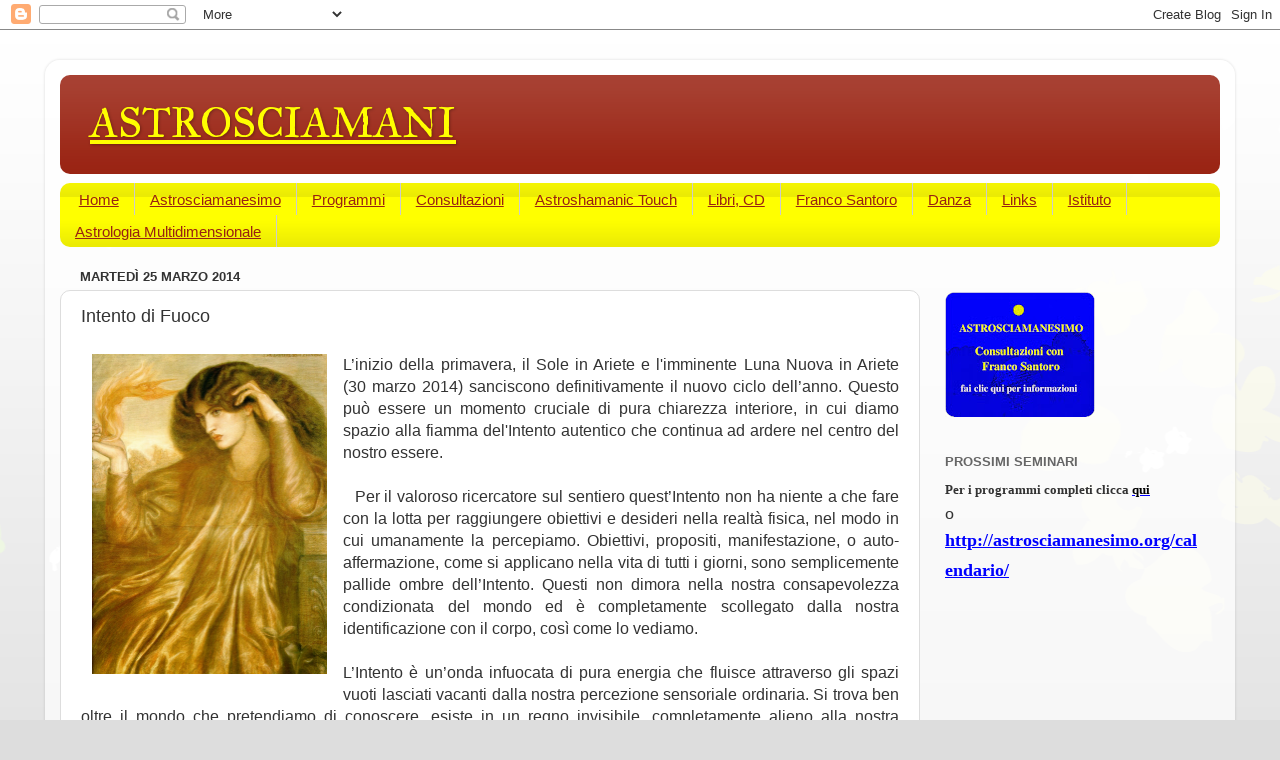

--- FILE ---
content_type: text/html; charset=UTF-8
request_url: http://astrosciamanesimo.blogspot.com/2014/03/intento-di-fuoco.html
body_size: 19495
content:
<!DOCTYPE html>
<html class='v2' dir='ltr' lang='it'>
<head>
<link href='https://www.blogger.com/static/v1/widgets/335934321-css_bundle_v2.css' rel='stylesheet' type='text/css'/>
<meta content='width=1100' name='viewport'/>
<meta content='text/html; charset=UTF-8' http-equiv='Content-Type'/>
<meta content='blogger' name='generator'/>
<link href='http://astrosciamanesimo.blogspot.com/favicon.ico' rel='icon' type='image/x-icon'/>
<link href='http://astrosciamanesimo.blogspot.com/2014/03/intento-di-fuoco.html' rel='canonical'/>
<link rel="alternate" type="application/atom+xml" title="ASTROSCIAMANI - Atom" href="http://astrosciamanesimo.blogspot.com/feeds/posts/default" />
<link rel="alternate" type="application/rss+xml" title="ASTROSCIAMANI - RSS" href="http://astrosciamanesimo.blogspot.com/feeds/posts/default?alt=rss" />
<link rel="service.post" type="application/atom+xml" title="ASTROSCIAMANI - Atom" href="https://www.blogger.com/feeds/8477988189238259452/posts/default" />

<link rel="alternate" type="application/atom+xml" title="ASTROSCIAMANI - Atom" href="http://astrosciamanesimo.blogspot.com/feeds/3558970437555350874/comments/default" />
<!--Can't find substitution for tag [blog.ieCssRetrofitLinks]-->
<link href='https://blogger.googleusercontent.com/img/b/R29vZ2xl/AVvXsEgEHY5E162lxwMdCo7R7Ha2o9MB7S3rT52OWq8nsBETSZ1dYeMXFE04-aZLcf3up4VV-ZdGAUPGOB84TPtDGR_BcQnpqhn7zH372l9PDSlRdA4cu2gALO5O63vmkjMu3AoHXiuVZB_Fm4o/s1600/tumblr_lmmqjtFUeH1qigf9bo1_1280.jpg' rel='image_src'/>
<meta content='http://astrosciamanesimo.blogspot.com/2014/03/intento-di-fuoco.html' property='og:url'/>
<meta content='Intento di Fuoco' property='og:title'/>
<meta content='    L’inizio della primavera, il Sole in Ariete e l&#39;imminente Luna Nuova in Ariete (30 marzo 2014) sanciscono definitivamente il  nuovo cicl...' property='og:description'/>
<meta content='https://blogger.googleusercontent.com/img/b/R29vZ2xl/AVvXsEgEHY5E162lxwMdCo7R7Ha2o9MB7S3rT52OWq8nsBETSZ1dYeMXFE04-aZLcf3up4VV-ZdGAUPGOB84TPtDGR_BcQnpqhn7zH372l9PDSlRdA4cu2gALO5O63vmkjMu3AoHXiuVZB_Fm4o/w1200-h630-p-k-no-nu/tumblr_lmmqjtFUeH1qigf9bo1_1280.jpg' property='og:image'/>
<title>ASTROSCIAMANI: Intento di Fuoco</title>
<style type='text/css'>@font-face{font-family:'IM Fell Great Primer SC';font-style:normal;font-weight:400;font-display:swap;src:url(//fonts.gstatic.com/s/imfellgreatprimersc/v21/ga6daxBOxyt6sCqz3fjZCTFCTUDMHagsQKdDTIf6D33WsNFH.woff2)format('woff2');unicode-range:U+0000-00FF,U+0131,U+0152-0153,U+02BB-02BC,U+02C6,U+02DA,U+02DC,U+0304,U+0308,U+0329,U+2000-206F,U+20AC,U+2122,U+2191,U+2193,U+2212,U+2215,U+FEFF,U+FFFD;}</style>
<style id='page-skin-1' type='text/css'><!--
/*-----------------------------------------------
Blogger Template Style
Name:     Picture Window
Designer: Blogger
URL:      www.blogger.com
----------------------------------------------- */
/* Content
----------------------------------------------- */
body {
font: normal normal 20px 'Times New Roman', Times, FreeSerif, serif;
color: #333333;
background: #dddddd url(//themes.googleusercontent.com/image?id=0BwVBOzw_-hbMMDZjM2Q4YjctMTY2OC00ZGU2LWJjZDYtODVjOGRiOThlMGQ3) repeat-x fixed top center /* Credit: Jason Morrow (http://jasonmorrow.etsy.com) */;
}
html body .region-inner {
min-width: 0;
max-width: 100%;
width: auto;
}
.content-outer {
font-size: 90%;
}
a:link {
text-decoration:none;
color: #992211;
}
a:visited {
text-decoration:none;
color: #771000;
}
a:hover {
text-decoration:underline;
color: #cc4411;
}
.content-outer {
background: transparent url(//www.blogblog.com/1kt/transparent/white80.png) repeat scroll top left;
-moz-border-radius: 15px;
-webkit-border-radius: 15px;
-goog-ms-border-radius: 15px;
border-radius: 15px;
-moz-box-shadow: 0 0 3px rgba(0, 0, 0, .15);
-webkit-box-shadow: 0 0 3px rgba(0, 0, 0, .15);
-goog-ms-box-shadow: 0 0 3px rgba(0, 0, 0, .15);
box-shadow: 0 0 3px rgba(0, 0, 0, .15);
margin: 30px auto;
}
.content-inner {
padding: 15px;
}
/* Header
----------------------------------------------- */
.header-outer {
background: #992211 url(//www.blogblog.com/1kt/transparent/header_gradient_shade.png) repeat-x scroll top left;
_background-image: none;
color: #ffff00;
-moz-border-radius: 10px;
-webkit-border-radius: 10px;
-goog-ms-border-radius: 10px;
border-radius: 10px;
}
.Header img, .Header #header-inner {
-moz-border-radius: 10px;
-webkit-border-radius: 10px;
-goog-ms-border-radius: 10px;
border-radius: 10px;
}
.header-inner .Header .titlewrapper,
.header-inner .Header .descriptionwrapper {
padding-left: 30px;
padding-right: 30px;
}
.Header h1 {
font: normal normal 42px IM Fell Great Primer SC;
text-shadow: 1px 1px 3px rgba(0, 0, 0, 0.3);
}
.Header h1 a {
color: #ffff00;
}
.Header .description {
font-size: 130%;
}
/* Tabs
----------------------------------------------- */
.tabs-inner {
margin: .5em 0 0;
padding: 0;
}
.tabs-inner .section {
margin: 0;
}
.tabs-inner .widget ul {
padding: 0;
background: #ffff00 url(//www.blogblog.com/1kt/transparent/tabs_gradient_shade.png) repeat scroll bottom;
-moz-border-radius: 10px;
-webkit-border-radius: 10px;
-goog-ms-border-radius: 10px;
border-radius: 10px;
}
.tabs-inner .widget li {
border: none;
}
.tabs-inner .widget li a {
display: inline-block;
padding: .5em 1em;
margin-right: 0;
color: #992211;
font: normal normal 15px Arial, Tahoma, Helvetica, FreeSans, sans-serif;
-moz-border-radius: 0 0 0 0;
-webkit-border-top-left-radius: 0;
-webkit-border-top-right-radius: 0;
-goog-ms-border-radius: 0 0 0 0;
border-radius: 0 0 0 0;
background: transparent none no-repeat scroll top left;
border-right: 1px solid #cccccc;
}
.tabs-inner .widget li:first-child a {
padding-left: 1.25em;
-moz-border-radius-topleft: 10px;
-moz-border-radius-bottomleft: 10px;
-webkit-border-top-left-radius: 10px;
-webkit-border-bottom-left-radius: 10px;
-goog-ms-border-top-left-radius: 10px;
-goog-ms-border-bottom-left-radius: 10px;
border-top-left-radius: 10px;
border-bottom-left-radius: 10px;
}
.tabs-inner .widget li.selected a,
.tabs-inner .widget li a:hover {
position: relative;
z-index: 1;
background: #ffff00 url(//www.blogblog.com/1kt/transparent/tabs_gradient_shade.png) repeat scroll bottom;
color: #000000;
-moz-box-shadow: 0 0 0 rgba(0, 0, 0, .15);
-webkit-box-shadow: 0 0 0 rgba(0, 0, 0, .15);
-goog-ms-box-shadow: 0 0 0 rgba(0, 0, 0, .15);
box-shadow: 0 0 0 rgba(0, 0, 0, .15);
}
/* Headings
----------------------------------------------- */
h2 {
font: bold normal 13px Arial, Tahoma, Helvetica, FreeSans, sans-serif;
text-transform: uppercase;
color: #666666;
margin: .5em 0;
}
/* Main
----------------------------------------------- */
.main-outer {
background: transparent none repeat scroll top center;
-moz-border-radius: 0 0 0 0;
-webkit-border-top-left-radius: 0;
-webkit-border-top-right-radius: 0;
-webkit-border-bottom-left-radius: 0;
-webkit-border-bottom-right-radius: 0;
-goog-ms-border-radius: 0 0 0 0;
border-radius: 0 0 0 0;
-moz-box-shadow: 0 0 0 rgba(0, 0, 0, .15);
-webkit-box-shadow: 0 0 0 rgba(0, 0, 0, .15);
-goog-ms-box-shadow: 0 0 0 rgba(0, 0, 0, .15);
box-shadow: 0 0 0 rgba(0, 0, 0, .15);
}
.main-inner {
padding: 15px 5px 20px;
}
.main-inner .column-center-inner {
padding: 0 0;
}
.main-inner .column-left-inner {
padding-left: 0;
}
.main-inner .column-right-inner {
padding-right: 0;
}
/* Posts
----------------------------------------------- */
h3.post-title {
margin: 0;
font: normal normal 18px Arial, Tahoma, Helvetica, FreeSans, sans-serif;
}
.comments h4 {
margin: 1em 0 0;
font: normal normal 18px Arial, Tahoma, Helvetica, FreeSans, sans-serif;
}
.date-header span {
color: #333333;
}
.post-outer {
background-color: #ffffff;
border: solid 1px #dddddd;
-moz-border-radius: 10px;
-webkit-border-radius: 10px;
border-radius: 10px;
-goog-ms-border-radius: 10px;
padding: 15px 20px;
margin: 0 -20px 20px;
}
.post-body {
line-height: 1.4;
font-size: 110%;
position: relative;
}
.post-header {
margin: 0 0 1.5em;
color: #999999;
line-height: 1.6;
}
.post-footer {
margin: .5em 0 0;
color: #999999;
line-height: 1.6;
}
#blog-pager {
font-size: 140%
}
#comments .comment-author {
padding-top: 1.5em;
border-top: dashed 1px #ccc;
border-top: dashed 1px rgba(128, 128, 128, .5);
background-position: 0 1.5em;
}
#comments .comment-author:first-child {
padding-top: 0;
border-top: none;
}
.avatar-image-container {
margin: .2em 0 0;
}
/* Comments
----------------------------------------------- */
.comments .comments-content .icon.blog-author {
background-repeat: no-repeat;
background-image: url([data-uri]);
}
.comments .comments-content .loadmore a {
border-top: 1px solid #cc4411;
border-bottom: 1px solid #cc4411;
}
.comments .continue {
border-top: 2px solid #cc4411;
}
/* Widgets
----------------------------------------------- */
.widget ul, .widget #ArchiveList ul.flat {
padding: 0;
list-style: none;
}
.widget ul li, .widget #ArchiveList ul.flat li {
border-top: dashed 1px #ccc;
border-top: dashed 1px rgba(128, 128, 128, .5);
}
.widget ul li:first-child, .widget #ArchiveList ul.flat li:first-child {
border-top: none;
}
.widget .post-body ul {
list-style: disc;
}
.widget .post-body ul li {
border: none;
}
/* Footer
----------------------------------------------- */
.footer-outer {
color:#eeeeee;
background: transparent url(https://resources.blogblog.com/blogblog/data/1kt/transparent/black50.png) repeat scroll top left;
-moz-border-radius: 10px 10px 10px 10px;
-webkit-border-top-left-radius: 10px;
-webkit-border-top-right-radius: 10px;
-webkit-border-bottom-left-radius: 10px;
-webkit-border-bottom-right-radius: 10px;
-goog-ms-border-radius: 10px 10px 10px 10px;
border-radius: 10px 10px 10px 10px;
-moz-box-shadow: 0 0 0 rgba(0, 0, 0, .15);
-webkit-box-shadow: 0 0 0 rgba(0, 0, 0, .15);
-goog-ms-box-shadow: 0 0 0 rgba(0, 0, 0, .15);
box-shadow: 0 0 0 rgba(0, 0, 0, .15);
}
.footer-inner {
padding: 10px 5px 20px;
}
.footer-outer a {
color: #ffffdd;
}
.footer-outer a:visited {
color: #cccc99;
}
.footer-outer a:hover {
color: #ffffff;
}
.footer-outer .widget h2 {
color: #bbbbbb;
}
/* Mobile
----------------------------------------------- */
html body.mobile {
height: auto;
}
html body.mobile {
min-height: 480px;
background-size: 100% auto;
}
.mobile .body-fauxcolumn-outer {
background: transparent none repeat scroll top left;
}
html .mobile .mobile-date-outer, html .mobile .blog-pager {
border-bottom: none;
background: transparent none repeat scroll top center;
margin-bottom: 10px;
}
.mobile .date-outer {
background: transparent none repeat scroll top center;
}
.mobile .header-outer, .mobile .main-outer,
.mobile .post-outer, .mobile .footer-outer {
-moz-border-radius: 0;
-webkit-border-radius: 0;
-goog-ms-border-radius: 0;
border-radius: 0;
}
.mobile .content-outer,
.mobile .main-outer,
.mobile .post-outer {
background: inherit;
border: none;
}
.mobile .content-outer {
font-size: 100%;
}
.mobile-link-button {
background-color: #992211;
}
.mobile-link-button a:link, .mobile-link-button a:visited {
color: #ffffff;
}
.mobile-index-contents {
color: #333333;
}
.mobile .tabs-inner .PageList .widget-content {
background: #ffff00 url(//www.blogblog.com/1kt/transparent/tabs_gradient_shade.png) repeat scroll bottom;
color: #000000;
}
.mobile .tabs-inner .PageList .widget-content .pagelist-arrow {
border-left: 1px solid #cccccc;
}

--></style>
<style id='template-skin-1' type='text/css'><!--
body {
min-width: 1190px;
}
.content-outer, .content-fauxcolumn-outer, .region-inner {
min-width: 1190px;
max-width: 1190px;
_width: 1190px;
}
.main-inner .columns {
padding-left: 0;
padding-right: 300px;
}
.main-inner .fauxcolumn-center-outer {
left: 0;
right: 300px;
/* IE6 does not respect left and right together */
_width: expression(this.parentNode.offsetWidth -
parseInt("0") -
parseInt("300px") + 'px');
}
.main-inner .fauxcolumn-left-outer {
width: 0;
}
.main-inner .fauxcolumn-right-outer {
width: 300px;
}
.main-inner .column-left-outer {
width: 0;
right: 100%;
margin-left: -0;
}
.main-inner .column-right-outer {
width: 300px;
margin-right: -300px;
}
#layout {
min-width: 0;
}
#layout .content-outer {
min-width: 0;
width: 800px;
}
#layout .region-inner {
min-width: 0;
width: auto;
}
body#layout div.add_widget {
padding: 8px;
}
body#layout div.add_widget a {
margin-left: 32px;
}
--></style>
<style>
    body {background-image:url(\/\/themes.googleusercontent.com\/image?id=0BwVBOzw_-hbMMDZjM2Q4YjctMTY2OC00ZGU2LWJjZDYtODVjOGRiOThlMGQ3);}
    
@media (max-width: 200px) { body {background-image:url(\/\/themes.googleusercontent.com\/image?id=0BwVBOzw_-hbMMDZjM2Q4YjctMTY2OC00ZGU2LWJjZDYtODVjOGRiOThlMGQ3&options=w200);}}
@media (max-width: 400px) and (min-width: 201px) { body {background-image:url(\/\/themes.googleusercontent.com\/image?id=0BwVBOzw_-hbMMDZjM2Q4YjctMTY2OC00ZGU2LWJjZDYtODVjOGRiOThlMGQ3&options=w400);}}
@media (max-width: 800px) and (min-width: 401px) { body {background-image:url(\/\/themes.googleusercontent.com\/image?id=0BwVBOzw_-hbMMDZjM2Q4YjctMTY2OC00ZGU2LWJjZDYtODVjOGRiOThlMGQ3&options=w800);}}
@media (max-width: 1200px) and (min-width: 801px) { body {background-image:url(\/\/themes.googleusercontent.com\/image?id=0BwVBOzw_-hbMMDZjM2Q4YjctMTY2OC00ZGU2LWJjZDYtODVjOGRiOThlMGQ3&options=w1200);}}
/* Last tag covers anything over one higher than the previous max-size cap. */
@media (min-width: 1201px) { body {background-image:url(\/\/themes.googleusercontent.com\/image?id=0BwVBOzw_-hbMMDZjM2Q4YjctMTY2OC00ZGU2LWJjZDYtODVjOGRiOThlMGQ3&options=w1600);}}
  </style>
<link href='https://www.blogger.com/dyn-css/authorization.css?targetBlogID=8477988189238259452&amp;zx=a07af5c7-7150-4374-a96f-8960272e2b25' media='none' onload='if(media!=&#39;all&#39;)media=&#39;all&#39;' rel='stylesheet'/><noscript><link href='https://www.blogger.com/dyn-css/authorization.css?targetBlogID=8477988189238259452&amp;zx=a07af5c7-7150-4374-a96f-8960272e2b25' rel='stylesheet'/></noscript>
<meta name='google-adsense-platform-account' content='ca-host-pub-1556223355139109'/>
<meta name='google-adsense-platform-domain' content='blogspot.com'/>

<!-- data-ad-client=ca-pub-0741468383908497 -->

</head>
<body class='loading variant-shade'>
<div class='navbar section' id='navbar' name='Navbar'><div class='widget Navbar' data-version='1' id='Navbar1'><script type="text/javascript">
    function setAttributeOnload(object, attribute, val) {
      if(window.addEventListener) {
        window.addEventListener('load',
          function(){ object[attribute] = val; }, false);
      } else {
        window.attachEvent('onload', function(){ object[attribute] = val; });
      }
    }
  </script>
<div id="navbar-iframe-container"></div>
<script type="text/javascript" src="https://apis.google.com/js/platform.js"></script>
<script type="text/javascript">
      gapi.load("gapi.iframes:gapi.iframes.style.bubble", function() {
        if (gapi.iframes && gapi.iframes.getContext) {
          gapi.iframes.getContext().openChild({
              url: 'https://www.blogger.com/navbar/8477988189238259452?po\x3d3558970437555350874\x26origin\x3dhttp://astrosciamanesimo.blogspot.com',
              where: document.getElementById("navbar-iframe-container"),
              id: "navbar-iframe"
          });
        }
      });
    </script><script type="text/javascript">
(function() {
var script = document.createElement('script');
script.type = 'text/javascript';
script.src = '//pagead2.googlesyndication.com/pagead/js/google_top_exp.js';
var head = document.getElementsByTagName('head')[0];
if (head) {
head.appendChild(script);
}})();
</script>
</div></div>
<div class='body-fauxcolumns'>
<div class='fauxcolumn-outer body-fauxcolumn-outer'>
<div class='cap-top'>
<div class='cap-left'></div>
<div class='cap-right'></div>
</div>
<div class='fauxborder-left'>
<div class='fauxborder-right'></div>
<div class='fauxcolumn-inner'>
</div>
</div>
<div class='cap-bottom'>
<div class='cap-left'></div>
<div class='cap-right'></div>
</div>
</div>
</div>
<div class='content'>
<div class='content-fauxcolumns'>
<div class='fauxcolumn-outer content-fauxcolumn-outer'>
<div class='cap-top'>
<div class='cap-left'></div>
<div class='cap-right'></div>
</div>
<div class='fauxborder-left'>
<div class='fauxborder-right'></div>
<div class='fauxcolumn-inner'>
</div>
</div>
<div class='cap-bottom'>
<div class='cap-left'></div>
<div class='cap-right'></div>
</div>
</div>
</div>
<div class='content-outer'>
<div class='content-cap-top cap-top'>
<div class='cap-left'></div>
<div class='cap-right'></div>
</div>
<div class='fauxborder-left content-fauxborder-left'>
<div class='fauxborder-right content-fauxborder-right'></div>
<div class='content-inner'>
<header>
<div class='header-outer'>
<div class='header-cap-top cap-top'>
<div class='cap-left'></div>
<div class='cap-right'></div>
</div>
<div class='fauxborder-left header-fauxborder-left'>
<div class='fauxborder-right header-fauxborder-right'></div>
<div class='region-inner header-inner'>
<div class='header section' id='header' name='Intestazione'><div class='widget Header' data-version='1' id='Header1'>
<div id='header-inner'>
<div class='titlewrapper'>
<h1 class='title'>
<a href='http://astrosciamanesimo.blogspot.com/'>
ASTROSCIAMANI
</a>
</h1>
</div>
<div class='descriptionwrapper'>
<p class='description'><span>
</span></p>
</div>
</div>
</div></div>
</div>
</div>
<div class='header-cap-bottom cap-bottom'>
<div class='cap-left'></div>
<div class='cap-right'></div>
</div>
</div>
</header>
<div class='tabs-outer'>
<div class='tabs-cap-top cap-top'>
<div class='cap-left'></div>
<div class='cap-right'></div>
</div>
<div class='fauxborder-left tabs-fauxborder-left'>
<div class='fauxborder-right tabs-fauxborder-right'></div>
<div class='region-inner tabs-inner'>
<div class='tabs section' id='crosscol' name='Multi-colonne'><div class='widget PageList' data-version='1' id='PageList1'>
<h2>Pages</h2>
<div class='widget-content'>
<ul>
<li>
<a href='http://astrosciamanesimo.blogspot.com/'>Home</a>
</li>
<li>
<a href='http://astrosciamanesimo.blogspot.com/p/astrosciamanesimo.html'>Astrosciamanesimo</a>
</li>
<li>
<a href='http://astrosciamanesimo.blogspot.com/p/programmi.html'>Programmi</a>
</li>
<li>
<a href='http://astrosciamanesimo.blogspot.com/p/sessioni-individuali.html'>Consultazioni</a>
</li>
<li>
<a href='http://astrosciamanesimo.blogspot.com/p/sessualita-olistica.html'>Astroshamanic Touch </a>
</li>
<li>
<a href='http://astrosciamanesimo.blogspot.com/p/libri-e-cd.html'>Libri, CD</a>
</li>
<li>
<a href='http://astrosciamanesimo.blogspot.com/p/fsantoro.html'>Franco Santoro</a>
</li>
<li>
<a href='http://astrosciamanesimo.blogspot.com/p/danza.html'>Danza</a>
</li>
<li>
<a href='http://www.astroshamans.com/p/lin.html'>Links</a>
</li>
<li>
<a href='http://astrosciamanesimo.blogspot.com/p/istituto.html'>Istituto</a>
</li>
<li>
<a href='http://astrosciamanesimo.blogspot.com/p/secondo-lastrologia-multidimensionale.html'>Astrologia Multidimensionale</a>
</li>
</ul>
<div class='clear'></div>
</div>
</div></div>
<div class='tabs no-items section' id='crosscol-overflow' name='Cross-Column 2'></div>
</div>
</div>
<div class='tabs-cap-bottom cap-bottom'>
<div class='cap-left'></div>
<div class='cap-right'></div>
</div>
</div>
<div class='main-outer'>
<div class='main-cap-top cap-top'>
<div class='cap-left'></div>
<div class='cap-right'></div>
</div>
<div class='fauxborder-left main-fauxborder-left'>
<div class='fauxborder-right main-fauxborder-right'></div>
<div class='region-inner main-inner'>
<div class='columns fauxcolumns'>
<div class='fauxcolumn-outer fauxcolumn-center-outer'>
<div class='cap-top'>
<div class='cap-left'></div>
<div class='cap-right'></div>
</div>
<div class='fauxborder-left'>
<div class='fauxborder-right'></div>
<div class='fauxcolumn-inner'>
</div>
</div>
<div class='cap-bottom'>
<div class='cap-left'></div>
<div class='cap-right'></div>
</div>
</div>
<div class='fauxcolumn-outer fauxcolumn-left-outer'>
<div class='cap-top'>
<div class='cap-left'></div>
<div class='cap-right'></div>
</div>
<div class='fauxborder-left'>
<div class='fauxborder-right'></div>
<div class='fauxcolumn-inner'>
</div>
</div>
<div class='cap-bottom'>
<div class='cap-left'></div>
<div class='cap-right'></div>
</div>
</div>
<div class='fauxcolumn-outer fauxcolumn-right-outer'>
<div class='cap-top'>
<div class='cap-left'></div>
<div class='cap-right'></div>
</div>
<div class='fauxborder-left'>
<div class='fauxborder-right'></div>
<div class='fauxcolumn-inner'>
</div>
</div>
<div class='cap-bottom'>
<div class='cap-left'></div>
<div class='cap-right'></div>
</div>
</div>
<!-- corrects IE6 width calculation -->
<div class='columns-inner'>
<div class='column-center-outer'>
<div class='column-center-inner'>
<div class='main section' id='main' name='Principale'><div class='widget Blog' data-version='1' id='Blog1'>
<div class='blog-posts hfeed'>

          <div class="date-outer">
        
<h2 class='date-header'><span>martedì 25 marzo 2014</span></h2>

          <div class="date-posts">
        
<div class='post-outer'>
<div class='post hentry uncustomized-post-template' itemprop='blogPost' itemscope='itemscope' itemtype='http://schema.org/BlogPosting'>
<meta content='https://blogger.googleusercontent.com/img/b/R29vZ2xl/AVvXsEgEHY5E162lxwMdCo7R7Ha2o9MB7S3rT52OWq8nsBETSZ1dYeMXFE04-aZLcf3up4VV-ZdGAUPGOB84TPtDGR_BcQnpqhn7zH372l9PDSlRdA4cu2gALO5O63vmkjMu3AoHXiuVZB_Fm4o/s1600/tumblr_lmmqjtFUeH1qigf9bo1_1280.jpg' itemprop='image_url'/>
<meta content='8477988189238259452' itemprop='blogId'/>
<meta content='3558970437555350874' itemprop='postId'/>
<a name='3558970437555350874'></a>
<h3 class='post-title entry-title' itemprop='name'>
Intento di Fuoco
</h3>
<div class='post-header'>
<div class='post-header-line-1'></div>
</div>
<div class='post-body entry-content' id='post-body-3558970437555350874' itemprop='description articleBody'>
<div dir="ltr" style="text-align: left;" trbidi="on">
<div class="MsoNormal" style="text-align: justify; text-indent: 8.5pt;">
<div class="separator" style="clear: both; text-align: center;">
<a href="https://blogger.googleusercontent.com/img/b/R29vZ2xl/AVvXsEgEHY5E162lxwMdCo7R7Ha2o9MB7S3rT52OWq8nsBETSZ1dYeMXFE04-aZLcf3up4VV-ZdGAUPGOB84TPtDGR_BcQnpqhn7zH372l9PDSlRdA4cu2gALO5O63vmkjMu3AoHXiuVZB_Fm4o/s1600/tumblr_lmmqjtFUeH1qigf9bo1_1280.jpg" imageanchor="1" style="clear: left; float: left; margin-bottom: 1em; margin-right: 1em;"><img border="0" height="320" src="https://blogger.googleusercontent.com/img/b/R29vZ2xl/AVvXsEgEHY5E162lxwMdCo7R7Ha2o9MB7S3rT52OWq8nsBETSZ1dYeMXFE04-aZLcf3up4VV-ZdGAUPGOB84TPtDGR_BcQnpqhn7zH372l9PDSlRdA4cu2gALO5O63vmkjMu3AoHXiuVZB_Fm4o/s1600/tumblr_lmmqjtFUeH1qigf9bo1_1280.jpg" width="235" /></a></div>
<span lang="IT" style="font-family: Arial;">L&#8217;inizio della primavera, il Sole in Ariete e l'imminente Luna Nuova in Ariete (30 marzo 2014) sanciscono definitivamente il 
nuovo ciclo dell&#8217;anno. Questo può essere un momento cruciale di pura chiarezza interiore, in cui diamo spazio alla fiamma del'Intento autentico che continua ad ardere nel 
centro del nostro essere.</span></div>
<div class="MsoNormal" style="text-align: justify; text-indent: 8.5pt;">
<br /></div>
<div class="MsoNormal" style="text-align: justify; text-indent: 8.5pt;">
<span lang="IT" style="font-family: Arial;">Per
 il valoroso ricercatore sul sentiero quest&#8217;Intento non ha niente a che 
fare con la lotta per raggiungere obiettivi e desideri nella realtà 
fisica, nel modo in cui umanamente la percepiamo. Obiettivi, propositi, 
manifestazione, o auto-affermazione, come si applicano nella vita di 
tutti i giorni, sono semplicemente pallide ombre dell&#8217;Intento. Questi 
non dimora nella nostra consapevolezza condizionata del mondo ed è 
completamente scollegato dalla nostra identificazione con il corpo, così
 come lo vediamo.&nbsp;</span><br />
<br />
<span lang="IT" style="font-family: Arial;">L&#8217;Intento è un&#8217;onda infuocata di pura energia che fluisce 
attraverso gli spazi vuoti lasciati vacanti dalla nostra percezione 
sensoriale ordinaria. Si trova ben oltre il mondo che pretendiamo di 
conoscere, esiste in un regno invisibile, completamente alieno alla 
nostra cognizione, che tuttavia è paradossalmente la matrice che produce
 ogni aspetto della nostra vita.</span></div>
<div class="MsoNormal" style="text-align: justify; text-indent: 8.5pt;">
<br /></div>
<div class="MsoNormal" style="text-align: justify; text-indent: 8.5pt;">
<span lang="IT" style="font-family: Arial;">La
 rivelazione di quest&#8217;Intento richiede un enorme investimento di 
energia, un compito irraggiungibile finché continuiamo a usare l&#8217;energia
 per sostenere la nostra percezione condizionata della realtà. Quando 
tutta la nostra energia è impiegata per supportare la nostra identità 
separata e il nostro senso di importanza, non c&#8217;è spazio per 
nient&#8217;altro, e il fuoco della nostra essenza va in fumo.</span></div>
<div class="MsoNormal" style="text-align: justify; text-indent: 8.5pt;">
<br /></div>
<div class="MsoNormal" style="text-align: justify; text-indent: 8.5pt;">
<span lang="IT" style="font-family: Arial;">Il nostro senso di importanza è considerato da <a href="http://it.wikipedia.org/wiki/Don_Juan_Matus">Don Juan Matus</a>
 il nemico supremo dello sciamano e la nemesi del genere umano. Questo è
 evidente nell&#8217;interesse incessante per il modo in cui ci presentiamo al
 mondo, la preoccupazione di piacere agli altri, il desiderio di essere 
riconosciuti, che ci spinge anche ad investire grandi quantità di 
energia nel riconoscimento degli altri, così che loro possono poi 
riconoscere noi.</span></div>
<div class="MsoNormal" style="text-align: justify; text-indent: 8.5pt;">
<br /></div>
<div class="MsoNormal" style="text-align: justify; text-indent: 8.5pt;">
<span lang="IT" style="font-family: Arial;">Don
 Juan sosteneva che se fossimo in grado di lasciar andare un po&#8217; di 
quella preoccupazione verso il proprio riconoscimento, &#8220;due cose 
straordinarie potrebbero accaderci. Uno, potremmo liberare la nostra 
energia dal tentativo di mantenere l&#8217;idea illusoria della nostra 
grandezza, e, due, potremmo procurare a noi stessi energia sufficiente 
per entrare nella seconda attenzione e dare un&#8217;occhiata alla reale 
grandezza dell&#8217;universo.&#8221; (Carlos Castaneda, <i>L&#8217;Arte di Sognare</i>).</span></div>
<div class="MsoNormal" style="text-align: justify; text-indent: 8.5pt;">
<br /></div>
<div class="MsoNormal" style="text-align: justify; text-indent: 8.5pt;">
<span lang="IT" style="font-family: Arial;">Questa
 grandezza dell&#8217;universo diventa disponibile quanto attingiamo al nostro
 vero Intento, allineandoci con un campo di energia che esiste nella 
matrice del nostro essere. Questa forza può essere identificata con 
molti nomi: Intento, Sé Superiore, Dio, Identità Multidimensionale 
Centrale, o qualunque termine ci faccia sentire bene. Tuttavia qui 
questo termine non ha niente a che vedere con il modo intorpidito in cui
 la nostra realtà separata interpreta Dio e la religione. Descrive una forza 
vibrante, vitale e totalmente liberatoria, completamente avulsa dalle 
divinità mummificate dei culti consensuali. Sviluppare la consapevolezza
 di questa forza come energia primaria dell&#8217;universo è la sola 
opportunità per qualsiasi vera evoluzione umana.</span><br />
<br />
<span style="font-family: Times,&quot;Times New Roman&quot;,serif;"><span lang="IT"><span style="font-size: small;">"Dio è fuoco sopra ogni cosa, che ardendo non si consuma... Non accontentatevi delle piccole cose. Dio le vuole grandi. Se sarete quello che dovete essere, metterete fuoco in tutto il mondo.&#8221; (Santa Caterina da Siena, nata con Sole in Ariete e Luna in Vergine, il 25 marzo 1347)</span></span></span></div>
<div class="MsoNormal" style="text-align: justify; text-indent: 8.5pt;">
<br /></div>
<div class="MsoNormal" style="text-align: justify; text-indent: 8.5pt;">
<span lang="IT" style="font-family: Arial;">Un&#8217;ardente benedizione di primavera!</span><br />
<br />
<span style="background-color: rgba(255, 255, 255, 0); font-size: x-small;"><span style="font-weight: bold; text-indent: 5.65pt;">&#169;&nbsp;</span>Franco Santoro<span style="font-weight: bold; text-indent: 5.65pt;">,&nbsp;</span>info@astroshamanism.org</span><br />
<span style="font-size: small;"><br /></span>
<span style="font-size: small;"><span style="font-family: Times,&quot;Times New Roman&quot;,serif;">Immagine: di Dante Gabriel Rossetti, 1870<span class="userContent"><span class="text_exposed_show"></span></span></span></span><br />
<br />
<div style="margin: 0px;">
<div style="margin: 0px;">
<div class="MsoNormal" style="text-align: justify;">
<b><span style="background-color: rgba(255, 255, 255, 0);"><span style="text-align: left;">Prossimi programmi e seminari,&nbsp;</span></span><span style="text-align: left;">vedi:&nbsp;</span></b></div>
</div>
</div>
<div style="margin: 0px;">
<div style="margin: 0px;">
<div>
<div style="margin: 0px;">
<div style="margin: 0px;">
<a href="http://astrosciamanesimo.blogspot.de/p/programmi.html" rel="nofollow nofollow" style="cursor: pointer; text-align: left; text-decoration: none;" target="_blank">http://astrosciamanesimo.blogspot.de/p/programmi.html</a></div>
</div>
</div>
<div>
<div style="margin: 0px;">
<div style="margin: 0px;">
<br /></div>
</div>
</div>
<div style="margin: 0px;">
<div style="margin: 0px;">
<span style="background-color: rgba(255, 255, 255, 0); text-align: left;"><b>Per consultazioni vedi:</b></span></div>
</div>
</div>
</div>
<div style="text-align: start;">
<div style="text-align: justify;">
<div style="margin: 0px;">
<div style="margin: 0px;">
<div style="margin: 0px;">
<a href="http://astrosciamanesimo.blogspot.de/p/sessioni-individuali.html" rel="nofollow nofollow" style="background-color: rgba(255, 255, 255, 0); cursor: pointer; text-align: left; text-decoration: none;" target="_blank"><span style="color: black;">http://astrosciamanesimo.blogspot.de/p/sessioni-individuali.html</span></a></div>
</div>
</div>
</div>
<div style="text-align: justify;">
<div style="margin: 0px;">
<div style="margin: 0px;">
<div style="margin: 0px;">
<span style="background-color: rgba(255, 255, 255, 0); text-align: left;">o scrivi a provordo@yahoo.co.uk</span></div>
</div>
</div>
</div>
<div style="text-align: justify;">
<div style="text-align: start;">
<div style="margin: 0px;">
<div style="margin: 0px;">
<div style="margin: 0px;">
<span style="background-color: rgba(255, 255, 255, 0);"><br /></span></div>
</div>
</div>
</div>
<div style="margin: 0px;">
<div style="margin: 0px;">
<div style="margin: 0px;">
<span style="background-color: rgba(255, 255, 255, 0);"><span style="text-align: left;">Per il libro "Astrosciamanesimo" in edizione&nbsp;</span><span style="text-align: left;">Kindle&nbsp;</span><span style="text-align: left;">vedi:&nbsp;</span><br /><a href="http://astrosciamanesimo.blogspot.de/2013/08/astrosciamanesimo-libro-uno-dopo-10.html" rel="nofollow nofollow" style="cursor: pointer; text-align: left; text-decoration: none;" target="_blank">http://astrosciamanesimo.blogspot.de/2013/08/astrosciamanesimo-libro-uno-dopo-10.html</a></span></div>
</div>
</div>
</div>
<div style="margin: 0px;">
<div style="margin: 0px;">
<div style="margin: 0px;">
<br /></div>
</div>
</div>
</div>
<div style="text-align: justify;">
<div style="text-align: start;">
<div style="margin: 0px;">
<div style="margin: 0px;">
<div style="margin: 0px;">
<span style="background-color: rgba(255, 255, 255, 0);">Per accedere alla nostra pagina su&nbsp;<i style="text-align: -webkit-auto;">Facebook</i><span class="Apple-style-span" style="text-align: -webkit-auto;">, clicca&nbsp;</span><a href="http://www.facebook.com/Astrosciamanesimo" style="text-align: -webkit-auto; text-decoration: none;">qui&nbsp;</a><b style="text-align: -webkit-auto;">&nbsp;</b></span></div>
</div>
</div>
</div>
<div style="text-align: start;">
<div style="margin: 0px;">
<div style="margin: 0px;">
<div style="margin: 0px;">
<br /></div>
</div>
</div>
</div>
</div>
<div>
<div style="margin: 0px;">
<div style="margin: 0px;">
<div style="margin: 0px;">
<span class="apple-style-span" style="text-align: justify;"><span lang="IT" style="background-color: rgba(255, 255, 255, 0);"><span class="Apple-style-span" style="text-align: -webkit-auto;">Se
 ti è possibile, per favore supporta il nostro blog con una donazione. 
Ogni contributo, anche piccolo, è assai apprezzato. Per informazioni 
contatta&nbsp;<a href="mailto:info@astroshamanism.org">info@astroshamanism.org</a>&nbsp;oppure clicca su "donate" nello spazio a seguire:</span></span></span></div>
</div>
</div>
</div>
<span class="apple-style-span" style="text-align: justify;"><span lang="IT" style="background-color: rgba(255, 255, 255, 0);"><input alt="PayPal - The safer, easier way to pay online." border="0" name="submit" src="https://www.paypalobjects.com/en_US/GB/i/btn/btn_donateCC_LG.gif" type="image" /></span></span><br />
<br /></div>
<br />
<br /></div>
<div style='clear: both;'></div>
</div>
<div class='post-footer'>
<div class='post-footer-line post-footer-line-1'>
<span class='post-author vcard'>
Redatto da
<span class='fn' itemprop='author' itemscope='itemscope' itemtype='http://schema.org/Person'>
<span itemprop='name'>Franco Santoro</span>
</span>
</span>
<span class='post-timestamp'>
alle
<meta content='http://astrosciamanesimo.blogspot.com/2014/03/intento-di-fuoco.html' itemprop='url'/>
<a class='timestamp-link' href='http://astrosciamanesimo.blogspot.com/2014/03/intento-di-fuoco.html' rel='bookmark' title='permanent link'><abbr class='published' itemprop='datePublished' title='2014-03-25T17:55:00+01:00'>17:55</abbr></a>
</span>
<span class='post-comment-link'>
</span>
<span class='post-icons'>
<span class='item-action'>
<a href='https://www.blogger.com/email-post/8477988189238259452/3558970437555350874' title='Post per email'>
<img alt='' class='icon-action' height='13' src='https://resources.blogblog.com/img/icon18_email.gif' width='18'/>
</a>
</span>
<span class='item-control blog-admin pid-1456465147'>
<a href='https://www.blogger.com/post-edit.g?blogID=8477988189238259452&postID=3558970437555350874&from=pencil' title='Modifica post'>
<img alt='' class='icon-action' height='18' src='https://resources.blogblog.com/img/icon18_edit_allbkg.gif' width='18'/>
</a>
</span>
</span>
<div class='post-share-buttons goog-inline-block'>
<a class='goog-inline-block share-button sb-email' href='https://www.blogger.com/share-post.g?blogID=8477988189238259452&postID=3558970437555350874&target=email' target='_blank' title='Invia tramite email'><span class='share-button-link-text'>Invia tramite email</span></a><a class='goog-inline-block share-button sb-blog' href='https://www.blogger.com/share-post.g?blogID=8477988189238259452&postID=3558970437555350874&target=blog' onclick='window.open(this.href, "_blank", "height=270,width=475"); return false;' target='_blank' title='Postalo sul blog'><span class='share-button-link-text'>Postalo sul blog</span></a><a class='goog-inline-block share-button sb-twitter' href='https://www.blogger.com/share-post.g?blogID=8477988189238259452&postID=3558970437555350874&target=twitter' target='_blank' title='Condividi su X'><span class='share-button-link-text'>Condividi su X</span></a><a class='goog-inline-block share-button sb-facebook' href='https://www.blogger.com/share-post.g?blogID=8477988189238259452&postID=3558970437555350874&target=facebook' onclick='window.open(this.href, "_blank", "height=430,width=640"); return false;' target='_blank' title='Condividi su Facebook'><span class='share-button-link-text'>Condividi su Facebook</span></a><a class='goog-inline-block share-button sb-pinterest' href='https://www.blogger.com/share-post.g?blogID=8477988189238259452&postID=3558970437555350874&target=pinterest' target='_blank' title='Condividi su Pinterest'><span class='share-button-link-text'>Condividi su Pinterest</span></a>
</div>
</div>
<div class='post-footer-line post-footer-line-2'>
<span class='post-labels'>
</span>
</div>
<div class='post-footer-line post-footer-line-3'>
<span class='post-location'>
</span>
</div>
</div>
</div>
<div class='comments' id='comments'>
<a name='comments'></a>
<h4>Nessun commento:</h4>
<div id='Blog1_comments-block-wrapper'>
<dl class='avatar-comment-indent' id='comments-block'>
</dl>
</div>
<p class='comment-footer'>
<div class='comment-form'>
<a name='comment-form'></a>
<h4 id='comment-post-message'>Posta un commento</h4>
<p>
</p>
<a href='https://www.blogger.com/comment/frame/8477988189238259452?po=3558970437555350874&hl=it&saa=85391&origin=http://astrosciamanesimo.blogspot.com' id='comment-editor-src'></a>
<iframe allowtransparency='true' class='blogger-iframe-colorize blogger-comment-from-post' frameborder='0' height='410px' id='comment-editor' name='comment-editor' src='' width='100%'></iframe>
<script src='https://www.blogger.com/static/v1/jsbin/2830521187-comment_from_post_iframe.js' type='text/javascript'></script>
<script type='text/javascript'>
      BLOG_CMT_createIframe('https://www.blogger.com/rpc_relay.html');
    </script>
</div>
</p>
</div>
</div>

        </div></div>
      
</div>
<div class='blog-pager' id='blog-pager'>
<span id='blog-pager-newer-link'>
<a class='blog-pager-newer-link' href='http://astrosciamanesimo.blogspot.com/2014/03/sole-e-in-ariete-e-luna-in-acquario.html' id='Blog1_blog-pager-newer-link' title='Post più recente'>Post più recente</a>
</span>
<span id='blog-pager-older-link'>
<a class='blog-pager-older-link' href='http://astrosciamanesimo.blogspot.com/2014/03/annunciazione.html' id='Blog1_blog-pager-older-link' title='Post più vecchio'>Post più vecchio</a>
</span>
<a class='home-link' href='http://astrosciamanesimo.blogspot.com/'>Home page</a>
</div>
<div class='clear'></div>
<div class='post-feeds'>
<div class='feed-links'>
Iscriviti a:
<a class='feed-link' href='http://astrosciamanesimo.blogspot.com/feeds/3558970437555350874/comments/default' target='_blank' type='application/atom+xml'>Commenti sul post (Atom)</a>
</div>
</div>
</div></div>
</div>
</div>
<div class='column-left-outer'>
<div class='column-left-inner'>
<aside>
</aside>
</div>
</div>
<div class='column-right-outer'>
<div class='column-right-inner'>
<aside>
<div class='sidebar section' id='sidebar-right-1'><div class='widget Text' data-version='1' id='Text2'>
<div class='widget-content'>
<!--Start Cookie Script--> <script charset="UTF-8" src="http://chs02.cookie-script.com/s/4a8d9a638655e8188a943a1530e2b863.js" type="text/javascript"></script> <!--End  Cookie Script-->
</div>
<div class='clear'></div>
</div><div class='widget Image' data-version='1' id='Image1'>
<div class='widget-content'>
<a href='http://astrosciamanesimo.blogspot.de/p/sessioni-individuali.html'>
<img alt='' height='125' id='Image1_img' src='https://blogger.googleusercontent.com/img/b/R29vZ2xl/AVvXsEhWIJftwzjQZYMUXhlcFuHfL1Gy1aejOmwAqH84Fc8M7W40TyCw6BFw1zgldlJF_FFRifWO6tu-RIzaaMXkDg3cFvQ_4uAtk0AsOMU14f6OwkvaGTJMwaBb1DlCai-WxOCyfHJz0Ilk3Wc/s150/336x280consultazioniS.jpg' width='150'/>
</a>
<br/>
</div>
<div class='clear'></div>
</div><div class='widget HTML' data-version='1' id='HTML3'>
<h2 class='title'>Prossimi seminari</h2>
<div class='widget-content'>
<style> <!--  /* Font Definitions */ @font-face 	{font-family:"Cambria Math"; 	panose-1:2 4 5 3 5 4 6 3 2 4; 	mso-font-charset:0; 	mso-generic-font-family:auto; 	mso-font-pitch:variable; 	mso-font-signature:-536870145 1107305727 0 0 415 0;}  /* Style Definitions */ p.MsoNormal, li.MsoNormal, div.MsoNormal 	{mso-style-unhide:no; 	mso-style-qformat:yes; 	mso-style-parent:""; 	margin:0cm; 	margin-bottom:.0001pt; 	mso-pagination:widow-orphan; 	font-size:12.0pt; 	font-family:"Times New Roman"; 	mso-fareast-font-family:"Times New Roman"; 	mso-ansi-language:EN-GB; 	mso-fareast-language:EN-US;} .MsoChpDefault 	{mso-style-type:export-only; 	mso-default-props:yes; 	font-size:10.0pt; 	mso-ansi-font-size:10.0pt; 	mso-bidi-font-size:10.0pt;} @page WordSection1 	{size:612.0pt 792.0pt; 	margin:70.85pt 2.0cm 2.0cm 2.0cm; 	mso-header-margin:36.0pt; 	mso-footer-margin:36.0pt; 	mso-paper-source:0;} div.WordSection1 	{page:WordSection1;} --> </style>             <style> <!--  /* Font Definitions */ @font-face 	{font-family:"ＭＳ 明朝"; 	mso-font-charset:78; 	mso-generic-font-family:auto; 	mso-font-pitch:variable; 	mso-font-signature:1 134676480 16 0 131072 0;} @font-face 	{font-family:"ＭＳ 明朝"; 	mso-font-charset:78; 	mso-generic-font-family:auto; 	mso-font-pitch:variable; 	mso-font-signature:1 134676480 16 0 131072 0;} @font-face 	{font-family:Cambria; 	panose-1:2 4 5 3 5 4 6 3 2 4; 	mso-font-charset:0; 	mso-generic-font-family:auto; 	mso-font-pitch:variable; 	mso-font-signature:-536870145 1073743103 0 0 415 0;}  /* Style Definitions */ p.MsoNormal, li.MsoNormal, div.MsoNormal 	{mso-style-unhide:no; 	mso-style-qformat:yes; 	mso-style-parent:""; 	margin:0cm; 	margin-bottom:.0001pt; 	mso-pagination:widow-orphan; 	font-size:12.0pt; 	font-family:Cambria; 	mso-ascii-font-family:Cambria; 	mso-ascii-theme-font:minor-latin; 	mso-fareast-font-family:"ＭＳ 明朝"; 	mso-fareast-theme-font:minor-fareast; 	mso-hansi-font-family:Cambria; 	mso-hansi-theme-font:minor-latin; 	mso-bidi-font-family:"Times New Roman"; 	mso-bidi-theme-font:minor-bidi; 	mso-ansi-language:EN-GB;} a:link, span.MsoHyperlink 	{mso-style-noshow:yes; 	mso-style-priority:99; 	color:blue; 	text-decoration:underline; 	text-underline:single;} a:visited, span.MsoHyperlinkFollowed 	{mso-style-noshow:yes; 	mso-style-priority:99; 	color:purple; 	mso-themecolor:followedhyperlink; 	text-decoration:underline; 	text-underline:single;} .MsoChpDefault 	{mso-style-type:export-only; 	mso-default-props:yes; 	font-family:Cambria; 	mso-ascii-font-family:Cambria; 	mso-ascii-theme-font:minor-latin; 	mso-fareast-font-family:"ＭＳ 明朝"; 	mso-fareast-theme-font:minor-fareast; 	mso-hansi-font-family:Cambria; 	mso-hansi-theme-font:minor-latin; 	mso-bidi-font-family:"Times New Roman"; 	mso-bidi-theme-font:minor-bidi; 	mso-ansi-language:EN-US;} @page WordSection1 	{size:612.0pt 792.0pt; 	margin:70.85pt 2.0cm 2.0cm 2.0cm; 	mso-header-margin:36.0pt; 	mso-footer-margin:36.0pt; 	mso-paper-source:0;} div.WordSection1 	{page:WordSection1;} --> </style>             <style> <!--  /* Font Definitions */ @font-face 	{font-family:"ＭＳ 明朝"; 	mso-font-charset:78; 	mso-generic-font-family:auto; 	mso-font-pitch:variable; 	mso-font-signature:1 134676480 16 0 131072 0;} @font-face 	{font-family:"ＭＳ 明朝"; 	mso-font-charset:78; 	mso-generic-font-family:auto; 	mso-font-pitch:variable; 	mso-font-signature:1 134676480 16 0 131072 0;} @font-face 	{font-family:Cambria; 	panose-1:2 4 5 3 5 4 6 3 2 4; 	mso-font-charset:0; 	mso-generic-font-family:auto; 	mso-font-pitch:variable; 	mso-font-signature:-536870145 1073743103 0 0 415 0;}  /* Style Definitions */ p.MsoNormal, li.MsoNormal, div.MsoNormal 	{mso-style-unhide:no; 	mso-style-qformat:yes; 	mso-style-parent:""; 	margin:0cm; 	margin-bottom:.0001pt; 	mso-pagination:widow-orphan; 	font-size:12.0pt; 	font-family:Cambria; 	mso-ascii-font-family:Cambria; 	mso-ascii-theme-font:minor-latin; 	mso-fareast-font-family:"ＭＳ 明朝"; 	mso-fareast-theme-font:minor-fareast; 	mso-hansi-font-family:Cambria; 	mso-hansi-theme-font:minor-latin; 	mso-bidi-font-family:"Times New Roman"; 	mso-bidi-theme-font:minor-bidi; 	mso-ansi-language:EN-GB;} a:link, span.MsoHyperlink 	{mso-style-noshow:yes; 	mso-style-priority:99; 	color:blue; 	text-decoration:underline; 	text-underline:single;} a:visited, span.MsoHyperlinkFollowed 	{mso-style-noshow:yes; 	mso-style-priority:99; 	color:purple; 	mso-themecolor:followedhyperlink; 	text-decoration:underline; 	text-underline:single;} .MsoChpDefault 	{mso-style-type:export-only; 	mso-default-props:yes; 	font-family:Cambria; 	mso-ascii-font-family:Cambria; 	mso-ascii-theme-font:minor-latin; 	mso-fareast-font-family:"ＭＳ 明朝"; 	mso-fareast-theme-font:minor-fareast; 	mso-hansi-font-family:Cambria; 	mso-hansi-theme-font:minor-latin; 	mso-bidi-font-family:"Times New Roman"; 	mso-bidi-theme-font:minor-bidi; 	mso-ansi-language:EN-US;} @page WordSection1 	{size:612.0pt 792.0pt; 	margin:70.85pt 2.0cm 2.0cm 2.0cm; 	mso-header-margin:36.0pt; 	mso-footer-margin:36.0pt; 	mso-paper-source:0;} div.WordSection1 	{page:WordSection1;} --> </style>             <style> <!--  /* Font Definitions */ @font-face 	{font-family:Times; 	panose-1:2 0 5 0 0 0 0 0 0 0; 	mso-font-charset:0; 	mso-generic-font-family:auto; 	mso-font-pitch:variable; 	mso-font-signature:3 0 0 0 1 0;} @font-face 	{font-family:"ＭＳ 明朝"; 	mso-font-charset:78; 	mso-generic-font-family:auto; 	mso-font-pitch:variable; 	mso-font-signature:1 134676480 16 0 131072 0;} @font-face 	{font-family:"ＭＳ 明朝"; 	mso-font-charset:78; 	mso-generic-font-family:auto; 	mso-font-pitch:variable; 	mso-font-signature:1 134676480 16 0 131072 0;} @font-face 	{font-family:Cambria; 	panose-1:2 4 5 3 5 4 6 3 2 4; 	mso-font-charset:0; 	mso-generic-font-family:auto; 	mso-font-pitch:variable; 	mso-font-signature:-536870145 1073743103 0 0 415 0;}  /* Style Definitions */ p.MsoNormal, li.MsoNormal, div.MsoNormal 	{mso-style-unhide:no; 	mso-style-qformat:yes; 	mso-style-parent:""; 	margin:0cm; 	margin-bottom:.0001pt; 	mso-pagination:widow-orphan; 	font-size:12.0pt; 	font-family:Cambria; 	mso-ascii-font-family:Cambria; 	mso-ascii-theme-font:minor-latin; 	mso-fareast-font-family:"ＭＳ 明朝"; 	mso-fareast-theme-font:minor-fareast; 	mso-hansi-font-family:Cambria; 	mso-hansi-theme-font:minor-latin; 	mso-bidi-font-family:"Times New Roman"; 	mso-bidi-theme-font:minor-bidi;} a:link, span.MsoHyperlink 	{mso-style-noshow:yes; 	mso-style-priority:99; 	color:blue; 	text-decoration:underline; 	text-underline:single;} a:visited, span.MsoHyperlinkFollowed 	{mso-style-noshow:yes; 	mso-style-priority:99; 	color:purple; 	mso-themecolor:followedhyperlink; 	text-decoration:underline; 	text-underline:single;} p 	{mso-style-priority:99; 	mso-margin-top-alt:auto; 	margin-right:0cm; 	mso-margin-bottom-alt:auto; 	margin-left:0cm; 	mso-pagination:widow-orphan; 	font-size:10.0pt; 	font-family:Times; 	mso-fareast-font-family:"ＭＳ 明朝"; 	mso-fareast-theme-font:minor-fareast; 	mso-bidi-font-family:"Times New Roman";} .MsoChpDefault 	{mso-style-type:export-only; 	mso-default-props:yes; 	font-family:Cambria; 	mso-ascii-font-family:Cambria; 	mso-ascii-theme-font:minor-latin; 	mso-fareast-font-family:"ＭＳ 明朝"; 	mso-fareast-theme-font:minor-fareast; 	mso-hansi-font-family:Cambria; 	mso-hansi-theme-font:minor-latin; 	mso-bidi-font-family:"Times New Roman"; 	mso-bidi-theme-font:minor-bidi;} @page WordSection1 	{size:612.0pt 792.0pt; 	margin:70.85pt 2.0cm 2.0cm 2.0cm; 	mso-header-margin:36.0pt; 	mso-footer-margin:36.0pt; 	mso-paper-source:0;} div.WordSection1 	{page:WordSection1;} --> </style>             <style> <!--  /* Font Definitions */ @font-face 	{font-family:Times; 	panose-1:2 0 5 0 0 0 0 0 0 0; 	mso-font-charset:0; 	mso-generic-font-family:auto; 	mso-font-pitch:variable; 	mso-font-signature:3 0 0 0 1 0;} @font-face 	{font-family:"ＭＳ 明朝"; 	panose-1:0 0 0 0 0 0 0 0 0 0; 	mso-font-charset:128; 	mso-generic-font-family:roman; 	mso-font-format:other; 	mso-font-pitch:fixed; 	mso-font-signature:1 134676480 16 0 131072 0;} @font-face 	{font-family:"ＭＳ 明朝"; 	panose-1:0 0 0 0 0 0 0 0 0 0; 	mso-font-charset:128; 	mso-generic-font-family:roman; 	mso-font-format:other; 	mso-font-pitch:fixed; 	mso-font-signature:1 134676480 16 0 131072 0;} @font-face 	{font-family:Cambria; 	panose-1:2 4 5 3 5 4 6 3 2 4; 	mso-font-charset:0; 	mso-generic-font-family:auto; 	mso-font-pitch:variable; 	mso-font-signature:3 0 0 0 1 0;}  /* Style Definitions */ p.MsoNormal, li.MsoNormal, div.MsoNormal 	{mso-style-unhide:no; 	mso-style-qformat:yes; 	mso-style-parent:""; 	margin:0cm; 	margin-bottom:.0001pt; 	mso-pagination:widow-orphan; 	font-size:12.0pt; 	font-family:Cambria; 	mso-ascii-font-family:Cambria; 	mso-ascii-theme-font:minor-latin; 	mso-fareast-font-family:"ＭＳ 明朝"; 	mso-fareast-theme-font:minor-fareast; 	mso-hansi-font-family:Cambria; 	mso-hansi-theme-font:minor-latin; 	mso-bidi-font-family:"Times New Roman"; 	mso-bidi-theme-font:minor-bidi;} a:link, span.MsoHyperlink 	{mso-style-noshow:yes; 	mso-style-priority:99; 	color:blue; 	text-decoration:underline; 	text-underline:single;} a:visited, span.MsoHyperlinkFollowed 	{mso-style-noshow:yes; 	mso-style-priority:99; 	color:purple; 	mso-themecolor:followedhyperlink; 	text-decoration:underline; 	text-underline:single;} p 	{mso-style-noshow:yes; 	mso-style-priority:99; 	mso-margin-top-alt:auto; 	margin-right:0cm; 	mso-margin-bottom-alt:auto; 	margin-left:0cm; 	mso-pagination:widow-orphan; 	font-size:10.0pt; 	font-family:Times; 	mso-fareast-font-family:"ＭＳ 明朝"; 	mso-fareast-theme-font:minor-fareast; 	mso-bidi-font-family:"Times New Roman";} .MsoChpDefault 	{mso-style-type:export-only; 	mso-default-props:yes; 	font-family:Cambria; 	mso-ascii-font-family:Cambria; 	mso-ascii-theme-font:minor-latin; 	mso-fareast-font-family:"ＭＳ 明朝"; 	mso-fareast-theme-font:minor-fareast; 	mso-hansi-font-family:Cambria; 	mso-hansi-theme-font:minor-latin; 	mso-bidi-font-family:"Times New Roman"; 	mso-bidi-theme-font:minor-bidi;} @page WordSection1 	{size:612.0pt 792.0pt; 	margin:70.85pt 2.0cm 2.0cm 2.0cm; 	mso-header-margin:36.0pt; 	mso-footer-margin:36.0pt; 	mso-paper-source:0;} div.WordSection1 	{page:WordSection1;} --> </style><b><span style="mso-ansi-language: IT; mso-fareast-language: IT;font-size:10.0pt;">Per i programmi completi clicca <a href="http://astrosciamanesimo.org/calendario/"><span style="color:windowtext;">qui</span></a></span></b><br />o <a href="http://astrosciamanesimo.org/calendario/"><span style="font-size:small;"><b style="line-height: 28px; text-indent: 5.65pt;"><span style="font-size:large;">http://astrosciamanesimo.org/calendario/</span></b></span></a><br /><iframe allowtransparency="true" frameborder="0" scrolling="no" src="//www.facebook.com/plugins/likebox.php?href=https%3A%2F%2Fwww.facebook.com%2Fsantoro.uk&amp;width=280&amp;height=395&amp;colorscheme=light&amp;show_faces=false&amp;header=false&amp;stream=true&amp;show_border=false" style="border: none; height: 395px; overflow: hidden; width: 280px;"></iframe>
</div>
<div class='clear'></div>
</div><div class='widget Text' data-version='1' id='Text1'>
<h2 class='title'>Informazioni sul blog</h2>
<div class='widget-content'>
<p class="MsoNormal" style="font-weight: normal;"><i><span  lang="IT"  style="font-family:Georgia;font-size:10pt;">Astrosciamani<span class="apple-converted-space"> </span></span></i><span  lang="IT"  style="font-family:Georgia;font-size:10pt;">è la versione italiana del blog </span><span lang="IT"  style="font-size:10.0pt;"><a href="http://astroshamanic.blogspot.com/"><i><span style="font-family:Georgia;color:#3366FF;">Astroshamans</span></i></a></span><span  lang="IT"  style="font-family:Georgia;font-size:10pt;">.<span class="apple-converted-space"> </span><i>Astrosciamani</i><span class="apple-converted-space"> tratta temi di consapevolezza olistica, con particolare riferimento all'</span><i>astrosciamanesimo</i>, un sistema olistico fondato sull&#8217;integrazione di varie metodol</span><span   lang="IT"  style="font-family:Georgia;font-size:10.0pt;color:#330033;">ogie di guarigione spirituale. </span><span  lang="IT"  style="font-family:Georgia;font-size:10pt;">Per informazioni clicca <a href="http://astrosciamanesimo.blogspot.de/p/astrosciamanesimo.html">qui</a>.</span></p><p class="MsoNormal" style="font-weight: normal; text-align: justify;"><span lang="IT" style="font-size: 11.0pt;">Tutte le informazioni fornite in questa pagina sono presentate unicamente per stimolare la consapevolezza del lettore, e non sono intese a sostituire la sua ricerca ed esperienza diretta. Ciascuno di questi scritti è allineato con specifici cicli stagionali o energie planetarie, e non costituisce l&#8217;enunciazione di verità assolute, bensì di punti di vista limitati, che fanno parte di una visione olistica più ampia. L&#8217;autore non appoggia necessariamente alcuna delle idee e delle opinioni espresse in questi scritti, incluse le sue.<o:p></o:p></span></p><p class="MsoNormal" style="text-align: justify;"><span lang="IT" style="font-size: 11pt; font-weight: normal;"><b style="font-size: 100%; text-align: left;"><span lang="IT" style="font-family: &quot;Times New Roman&quot;; font-size: 12.0pt; mso-ansi-language: IT; mso-bidi-language: AR-SA; mso-fareast-font-family: &quot;Times New Roman&quot;; mso-fareast-language: EN-US;">&#169; Franco Santoro. </span></b>Tutti i diritti sono riservati. Sono possibili e gradite condivisioni sui social media e brevi citazioni, a condizione che siano attribuite integralmente all'autore, indicando: "</span><span style="font-size: 15px; text-align: left;"><span lang="IT" style="font-family: 'Times New Roman'; font-size: 12pt;">&#169; Franco Santoro, www.astroshamanism.org, info@astroshamanism.org" e lo specifico link di riferimento o titolo dell'opera.  </span></span></p><p class="MsoNormal" style="font-weight: normal;"><span  lang="IT"  style="font-family:Georgia;font-size:10pt;"><br /></span></p>
</div>
<div class='clear'></div>
</div><div class='widget HTML' data-version='1' id='HTML4'>
<h2 class='title'>Supporta questo blog con una donazione</h2>
<div class='widget-content'>
Se ti è possibile, per favore supporta il nostro blog con una donazione. Ogni contributo, anche piccolo, è assai apprezzato
<form action="https://www.paypal.com/cgi-bin/webscr" method="post">
<input type="hidden" name="cmd" value="_s-xclick" />
<input type="hidden" name="hosted_button_id" value="KK8D8TB9LPTR6" />
<input type="image" src="https://www.paypalobjects.com/en_US/GB/i/btn/btn_donateCC_LG.gif" border="0" name="submit" alt="PayPal - The safer, easier way to pay online." />
<img alt="" border="0" src="https://www.paypalobjects.com/en_GB/i/scr/pixel.gif" width="1" height="1" />
</form>
</div>
<div class='clear'></div>
</div><div class='widget PopularPosts' data-version='1' id='PopularPosts1'>
<h2>Articoli recenti</h2>
<div class='widget-content popular-posts'>
<ul>
<li>
<div class='item-content'>
<div class='item-thumbnail'>
<a href='http://astrosciamanesimo.blogspot.com/2013/08/meditazione-della-luna-blu.html' target='_blank'>
<img alt='' border='0' src='https://blogger.googleusercontent.com/img/b/R29vZ2xl/AVvXsEgzSXOk9wS8AxMRMYRCKt2QwvwhWOPnBgYpCrLS32ls5u8JLyf05x8TUFgO3VTgc66ngsJeQfPZxJSI-iNaIBefF9m9TIYP7HYi00lfvCrFZpIZRczqAYEssP38r3qeOWf9Qvg8551LRfM/w72-h72-p-k-no-nu/blue1_edited-1.jpg'/>
</a>
</div>
<div class='item-title'><a href='http://astrosciamanesimo.blogspot.com/2013/08/meditazione-della-luna-blu.html'>Meditazione della Luna Blu</a></div>
<div class='item-snippet'>    BLUE MOON HEALING MEDITATION     In allineamento con la natura imprevedibile di questa Luna Blu in Acquario, abbiamo indetto una meditaz...</div>
</div>
<div style='clear: both;'></div>
</li>
<li>
<div class='item-content'>
<div class='item-thumbnail'>
<a href='http://astrosciamanesimo.blogspot.com/2013/11/il-grande-salto-24-25-maggio-2014.html' target='_blank'>
<img alt='' border='0' src='https://blogger.googleusercontent.com/img/b/R29vZ2xl/AVvXsEiZ3vfKVZjDUYqiWbVecSUdlZapDG1f9yIMz_3TyK_N3nGKVIW2uZsAC7HEbN4EsY6atgZZo8f5WnMlWKF0Wb6R9J313l1_1vYi7XX0F3PFlFTmYKlapCWJBl11UMA_qM849-95ANQc9J8/w72-h72-p-k-no-nu/tuffo+peastum1.jpg'/>
</a>
</div>
<div class='item-title'><a href='http://astrosciamanesimo.blogspot.com/2013/11/il-grande-salto-24-25-maggio-2014.html'>Il Grande Salto, 24-25 maggio 2014, Valenza (Alessandria), con Franco Santoro</a></div>
<div class='item-snippet'>    IL GRANDE SALTO   Seminario astrosciamanico sull&#8217;apertura del cuore e la manifestazione dei veri talenti, 24-25 maggio 2014, Valenza (Al...</div>
</div>
<div style='clear: both;'></div>
</li>
</ul>
<div class='clear'></div>
</div>
</div><div class='widget Subscribe' data-version='1' id='Subscribe1'>
<div style='white-space:nowrap'>
<h2 class='title'>Abbonati</h2>
<div class='widget-content'>
<div class='subscribe-wrapper subscribe-type-POST'>
<div class='subscribe expanded subscribe-type-POST' id='SW_READER_LIST_Subscribe1POST' style='display:none;'>
<div class='top'>
<span class='inner' onclick='return(_SW_toggleReaderList(event, "Subscribe1POST"));'>
<img class='subscribe-dropdown-arrow' src='https://resources.blogblog.com/img/widgets/arrow_dropdown.gif'/>
<img align='absmiddle' alt='' border='0' class='feed-icon' src='https://resources.blogblog.com/img/icon_feed12.png'/>
Post
</span>
<div class='feed-reader-links'>
<a class='feed-reader-link' href='https://www.netvibes.com/subscribe.php?url=http%3A%2F%2Fastrosciamanesimo.blogspot.com%2Ffeeds%2Fposts%2Fdefault' target='_blank'>
<img src='https://resources.blogblog.com/img/widgets/subscribe-netvibes.png'/>
</a>
<a class='feed-reader-link' href='https://add.my.yahoo.com/content?url=http%3A%2F%2Fastrosciamanesimo.blogspot.com%2Ffeeds%2Fposts%2Fdefault' target='_blank'>
<img src='https://resources.blogblog.com/img/widgets/subscribe-yahoo.png'/>
</a>
<a class='feed-reader-link' href='http://astrosciamanesimo.blogspot.com/feeds/posts/default' target='_blank'>
<img align='absmiddle' class='feed-icon' src='https://resources.blogblog.com/img/icon_feed12.png'/>
                  Atom
                </a>
</div>
</div>
<div class='bottom'></div>
</div>
<div class='subscribe' id='SW_READER_LIST_CLOSED_Subscribe1POST' onclick='return(_SW_toggleReaderList(event, "Subscribe1POST"));'>
<div class='top'>
<span class='inner'>
<img class='subscribe-dropdown-arrow' src='https://resources.blogblog.com/img/widgets/arrow_dropdown.gif'/>
<span onclick='return(_SW_toggleReaderList(event, "Subscribe1POST"));'>
<img align='absmiddle' alt='' border='0' class='feed-icon' src='https://resources.blogblog.com/img/icon_feed12.png'/>
Post
</span>
</span>
</div>
<div class='bottom'></div>
</div>
</div>
<div class='subscribe-wrapper subscribe-type-PER_POST'>
<div class='subscribe expanded subscribe-type-PER_POST' id='SW_READER_LIST_Subscribe1PER_POST' style='display:none;'>
<div class='top'>
<span class='inner' onclick='return(_SW_toggleReaderList(event, "Subscribe1PER_POST"));'>
<img class='subscribe-dropdown-arrow' src='https://resources.blogblog.com/img/widgets/arrow_dropdown.gif'/>
<img align='absmiddle' alt='' border='0' class='feed-icon' src='https://resources.blogblog.com/img/icon_feed12.png'/>
Commenti
</span>
<div class='feed-reader-links'>
<a class='feed-reader-link' href='https://www.netvibes.com/subscribe.php?url=http%3A%2F%2Fastrosciamanesimo.blogspot.com%2Ffeeds%2F3558970437555350874%2Fcomments%2Fdefault' target='_blank'>
<img src='https://resources.blogblog.com/img/widgets/subscribe-netvibes.png'/>
</a>
<a class='feed-reader-link' href='https://add.my.yahoo.com/content?url=http%3A%2F%2Fastrosciamanesimo.blogspot.com%2Ffeeds%2F3558970437555350874%2Fcomments%2Fdefault' target='_blank'>
<img src='https://resources.blogblog.com/img/widgets/subscribe-yahoo.png'/>
</a>
<a class='feed-reader-link' href='http://astrosciamanesimo.blogspot.com/feeds/3558970437555350874/comments/default' target='_blank'>
<img align='absmiddle' class='feed-icon' src='https://resources.blogblog.com/img/icon_feed12.png'/>
                  Atom
                </a>
</div>
</div>
<div class='bottom'></div>
</div>
<div class='subscribe' id='SW_READER_LIST_CLOSED_Subscribe1PER_POST' onclick='return(_SW_toggleReaderList(event, "Subscribe1PER_POST"));'>
<div class='top'>
<span class='inner'>
<img class='subscribe-dropdown-arrow' src='https://resources.blogblog.com/img/widgets/arrow_dropdown.gif'/>
<span onclick='return(_SW_toggleReaderList(event, "Subscribe1PER_POST"));'>
<img align='absmiddle' alt='' border='0' class='feed-icon' src='https://resources.blogblog.com/img/icon_feed12.png'/>
Commenti
</span>
</span>
</div>
<div class='bottom'></div>
</div>
</div>
<div style='clear:both'></div>
</div>
</div>
<div class='clear'></div>
</div><div class='widget BlogArchive' data-version='1' id='BlogArchive1'>
<h2>Archivio blog</h2>
<div class='widget-content'>
<div id='ArchiveList'>
<div id='BlogArchive1_ArchiveList'>
<ul class='hierarchy'>
<li class='archivedate collapsed'>
<a class='toggle' href='javascript:void(0)'>
<span class='zippy'>

        &#9658;&#160;
      
</span>
</a>
<a class='post-count-link' href='http://astrosciamanesimo.blogspot.com/2015/'>
2015
</a>
<span class='post-count' dir='ltr'>(14)</span>
<ul class='hierarchy'>
<li class='archivedate collapsed'>
<a class='toggle' href='javascript:void(0)'>
<span class='zippy'>

        &#9658;&#160;
      
</span>
</a>
<a class='post-count-link' href='http://astrosciamanesimo.blogspot.com/2015/02/'>
febbraio
</a>
<span class='post-count' dir='ltr'>(1)</span>
</li>
</ul>
<ul class='hierarchy'>
<li class='archivedate collapsed'>
<a class='toggle' href='javascript:void(0)'>
<span class='zippy'>

        &#9658;&#160;
      
</span>
</a>
<a class='post-count-link' href='http://astrosciamanesimo.blogspot.com/2015/01/'>
gennaio
</a>
<span class='post-count' dir='ltr'>(13)</span>
</li>
</ul>
</li>
</ul>
<ul class='hierarchy'>
<li class='archivedate expanded'>
<a class='toggle' href='javascript:void(0)'>
<span class='zippy toggle-open'>

        &#9660;&#160;
      
</span>
</a>
<a class='post-count-link' href='http://astrosciamanesimo.blogspot.com/2014/'>
2014
</a>
<span class='post-count' dir='ltr'>(202)</span>
<ul class='hierarchy'>
<li class='archivedate collapsed'>
<a class='toggle' href='javascript:void(0)'>
<span class='zippy'>

        &#9658;&#160;
      
</span>
</a>
<a class='post-count-link' href='http://astrosciamanesimo.blogspot.com/2014/12/'>
dicembre
</a>
<span class='post-count' dir='ltr'>(10)</span>
</li>
</ul>
<ul class='hierarchy'>
<li class='archivedate collapsed'>
<a class='toggle' href='javascript:void(0)'>
<span class='zippy'>

        &#9658;&#160;
      
</span>
</a>
<a class='post-count-link' href='http://astrosciamanesimo.blogspot.com/2014/11/'>
novembre
</a>
<span class='post-count' dir='ltr'>(11)</span>
</li>
</ul>
<ul class='hierarchy'>
<li class='archivedate collapsed'>
<a class='toggle' href='javascript:void(0)'>
<span class='zippy'>

        &#9658;&#160;
      
</span>
</a>
<a class='post-count-link' href='http://astrosciamanesimo.blogspot.com/2014/10/'>
ottobre
</a>
<span class='post-count' dir='ltr'>(29)</span>
</li>
</ul>
<ul class='hierarchy'>
<li class='archivedate collapsed'>
<a class='toggle' href='javascript:void(0)'>
<span class='zippy'>

        &#9658;&#160;
      
</span>
</a>
<a class='post-count-link' href='http://astrosciamanesimo.blogspot.com/2014/09/'>
settembre
</a>
<span class='post-count' dir='ltr'>(20)</span>
</li>
</ul>
<ul class='hierarchy'>
<li class='archivedate collapsed'>
<a class='toggle' href='javascript:void(0)'>
<span class='zippy'>

        &#9658;&#160;
      
</span>
</a>
<a class='post-count-link' href='http://astrosciamanesimo.blogspot.com/2014/08/'>
agosto
</a>
<span class='post-count' dir='ltr'>(8)</span>
</li>
</ul>
<ul class='hierarchy'>
<li class='archivedate collapsed'>
<a class='toggle' href='javascript:void(0)'>
<span class='zippy'>

        &#9658;&#160;
      
</span>
</a>
<a class='post-count-link' href='http://astrosciamanesimo.blogspot.com/2014/07/'>
luglio
</a>
<span class='post-count' dir='ltr'>(9)</span>
</li>
</ul>
<ul class='hierarchy'>
<li class='archivedate collapsed'>
<a class='toggle' href='javascript:void(0)'>
<span class='zippy'>

        &#9658;&#160;
      
</span>
</a>
<a class='post-count-link' href='http://astrosciamanesimo.blogspot.com/2014/06/'>
giugno
</a>
<span class='post-count' dir='ltr'>(21)</span>
</li>
</ul>
<ul class='hierarchy'>
<li class='archivedate collapsed'>
<a class='toggle' href='javascript:void(0)'>
<span class='zippy'>

        &#9658;&#160;
      
</span>
</a>
<a class='post-count-link' href='http://astrosciamanesimo.blogspot.com/2014/05/'>
maggio
</a>
<span class='post-count' dir='ltr'>(30)</span>
</li>
</ul>
<ul class='hierarchy'>
<li class='archivedate collapsed'>
<a class='toggle' href='javascript:void(0)'>
<span class='zippy'>

        &#9658;&#160;
      
</span>
</a>
<a class='post-count-link' href='http://astrosciamanesimo.blogspot.com/2014/04/'>
aprile
</a>
<span class='post-count' dir='ltr'>(25)</span>
</li>
</ul>
<ul class='hierarchy'>
<li class='archivedate expanded'>
<a class='toggle' href='javascript:void(0)'>
<span class='zippy toggle-open'>

        &#9660;&#160;
      
</span>
</a>
<a class='post-count-link' href='http://astrosciamanesimo.blogspot.com/2014/03/'>
marzo
</a>
<span class='post-count' dir='ltr'>(28)</span>
<ul class='posts'>
<li><a href='http://astrosciamanesimo.blogspot.com/2014/03/benedizioni.html'>Benedizioni</a></li>
<li><a href='http://astrosciamanesimo.blogspot.com/2014/03/tempo-verita-e-storia.html'>Tempo, Verità e Storia</a></li>
<li><a href='http://astrosciamanesimo.blogspot.com/2014/03/la-ferita-sacra.html'>La ferita sacra</a></li>
<li><a href='http://astrosciamanesimo.blogspot.com/2014/03/luna-nuova-in-ariete-30-marzo-2014.html'>Luna Nuova in Ariete, 30 marzo 2014</a></li>
<li><a href='http://astrosciamanesimo.blogspot.com/2014/03/sole-in-ariete-e-luna-in-pesci.html'>Sole in Ariete e Luna in Pesci</a></li>
<li><a href='http://astrosciamanesimo.blogspot.com/2014/03/sole-e-in-ariete-e-luna-in-acquario.html'>Sole in Ariete e Luna in Acquario</a></li>
<li><a href='http://astrosciamanesimo.blogspot.com/2014/03/intento-di-fuoco.html'>Intento di Fuoco</a></li>
<li><a href='http://astrosciamanesimo.blogspot.com/2014/03/annunciazione.html'>Annunciazione</a></li>
<li><a href='http://astrosciamanesimo.blogspot.com/2014/03/astrosciamanesimo-in-lunigiana.html'>Astrosciamanesimo in Lunigiana</a></li>
<li><a href='http://astrosciamanesimo.blogspot.com/2014/03/sole-in-ariete-e-luna-in-capricorno.html'>Sole in Ariete e Luna in Capricorno</a></li>
<li><a href='http://astrosciamanesimo.blogspot.com/2014/03/emergenza-ariete.html'>Emergenza Ariete</a></li>
<li><a href='http://astrosciamanesimo.blogspot.com/2014/03/sole-in-ariete-e-luna-in-sagittario.html'>Sole in Ariete e Luna in Sagittario</a></li>
<li><a href='http://astrosciamanesimo.blogspot.com/2014/03/carica-arietina.html'>Carica Arietina</a></li>
<li><a href='http://astrosciamanesimo.blogspot.com/2014/03/buon-equinozio-di-primavera.html'>Buon Equinozio di Primavera!</a></li>
<li><a href='http://astrosciamanesimo.blogspot.com/2014/03/danza-di-primavera.html'>Danza di primavera</a></li>
<li><a href='http://astrosciamanesimo.blogspot.com/2014/03/equinozio-di-primavera-2014.html'>Equinozio di Primavera 2014</a></li>
<li><a href='http://astrosciamanesimo.blogspot.com/2014/03/il-varco.html'>Il Varco</a></li>
<li><a href='http://astrosciamanesimo.blogspot.com/2014/03/fine-del-viaggio.html'>Fine del viaggio</a></li>
<li><a href='http://astrosciamanesimo.blogspot.com/2014/03/17-marzo.html'>17 marzo</a></li>
<li><a href='http://astrosciamanesimo.blogspot.com/2014/03/luce-e-luna.html'>Luce e Luna</a></li>
<li><a href='http://astrosciamanesimo.blogspot.com/2014/03/luna-piena-in-vergine-16-marzo-2014.html'>Luna Piena in Vergine, 16 marzo 2014</a></li>
<li><a href='http://astrosciamanesimo.blogspot.com/2014/03/il-benocchio.html'>Il Benocchio</a></li>
<li><a href='http://astrosciamanesimo.blogspot.com/2014/03/cogli-il-suono.html'>Cogli il suono</a></li>
<li><a href='http://astrosciamanesimo.blogspot.com/2014/03/primo-quarto-in-gemelli.html'>Primo Quarto in Gemelli</a></li>
<li><a href='http://astrosciamanesimo.blogspot.com/2014/03/felicita.html'>Felicità</a></li>
<li><a href='http://astrosciamanesimo.blogspot.com/2014/03/nettuno.html'>Nettuno</a></li>
<li><a href='http://astrosciamanesimo.blogspot.com/2014/03/venere-in-acquario.html'>Venere in Acquario</a></li>
<li><a href='http://astrosciamanesimo.blogspot.com/2014/03/mercoledi-delle-ceneri-5-marzo-2014.html'>Mercoledì delle Ceneri, 5 marzo 2014</a></li>
</ul>
</li>
</ul>
<ul class='hierarchy'>
<li class='archivedate collapsed'>
<a class='toggle' href='javascript:void(0)'>
<span class='zippy'>

        &#9658;&#160;
      
</span>
</a>
<a class='post-count-link' href='http://astrosciamanesimo.blogspot.com/2014/02/'>
febbraio
</a>
<span class='post-count' dir='ltr'>(7)</span>
</li>
</ul>
<ul class='hierarchy'>
<li class='archivedate collapsed'>
<a class='toggle' href='javascript:void(0)'>
<span class='zippy'>

        &#9658;&#160;
      
</span>
</a>
<a class='post-count-link' href='http://astrosciamanesimo.blogspot.com/2014/01/'>
gennaio
</a>
<span class='post-count' dir='ltr'>(4)</span>
</li>
</ul>
</li>
</ul>
<ul class='hierarchy'>
<li class='archivedate collapsed'>
<a class='toggle' href='javascript:void(0)'>
<span class='zippy'>

        &#9658;&#160;
      
</span>
</a>
<a class='post-count-link' href='http://astrosciamanesimo.blogspot.com/2013/'>
2013
</a>
<span class='post-count' dir='ltr'>(76)</span>
<ul class='hierarchy'>
<li class='archivedate collapsed'>
<a class='toggle' href='javascript:void(0)'>
<span class='zippy'>

        &#9658;&#160;
      
</span>
</a>
<a class='post-count-link' href='http://astrosciamanesimo.blogspot.com/2013/12/'>
dicembre
</a>
<span class='post-count' dir='ltr'>(7)</span>
</li>
</ul>
<ul class='hierarchy'>
<li class='archivedate collapsed'>
<a class='toggle' href='javascript:void(0)'>
<span class='zippy'>

        &#9658;&#160;
      
</span>
</a>
<a class='post-count-link' href='http://astrosciamanesimo.blogspot.com/2013/11/'>
novembre
</a>
<span class='post-count' dir='ltr'>(15)</span>
</li>
</ul>
<ul class='hierarchy'>
<li class='archivedate collapsed'>
<a class='toggle' href='javascript:void(0)'>
<span class='zippy'>

        &#9658;&#160;
      
</span>
</a>
<a class='post-count-link' href='http://astrosciamanesimo.blogspot.com/2013/10/'>
ottobre
</a>
<span class='post-count' dir='ltr'>(17)</span>
</li>
</ul>
<ul class='hierarchy'>
<li class='archivedate collapsed'>
<a class='toggle' href='javascript:void(0)'>
<span class='zippy'>

        &#9658;&#160;
      
</span>
</a>
<a class='post-count-link' href='http://astrosciamanesimo.blogspot.com/2013/09/'>
settembre
</a>
<span class='post-count' dir='ltr'>(15)</span>
</li>
</ul>
<ul class='hierarchy'>
<li class='archivedate collapsed'>
<a class='toggle' href='javascript:void(0)'>
<span class='zippy'>

        &#9658;&#160;
      
</span>
</a>
<a class='post-count-link' href='http://astrosciamanesimo.blogspot.com/2013/08/'>
agosto
</a>
<span class='post-count' dir='ltr'>(16)</span>
</li>
</ul>
<ul class='hierarchy'>
<li class='archivedate collapsed'>
<a class='toggle' href='javascript:void(0)'>
<span class='zippy'>

        &#9658;&#160;
      
</span>
</a>
<a class='post-count-link' href='http://astrosciamanesimo.blogspot.com/2013/07/'>
luglio
</a>
<span class='post-count' dir='ltr'>(5)</span>
</li>
</ul>
<ul class='hierarchy'>
<li class='archivedate collapsed'>
<a class='toggle' href='javascript:void(0)'>
<span class='zippy'>

        &#9658;&#160;
      
</span>
</a>
<a class='post-count-link' href='http://astrosciamanesimo.blogspot.com/2013/03/'>
marzo
</a>
<span class='post-count' dir='ltr'>(1)</span>
</li>
</ul>
</li>
</ul>
<ul class='hierarchy'>
<li class='archivedate collapsed'>
<a class='toggle' href='javascript:void(0)'>
<span class='zippy'>

        &#9658;&#160;
      
</span>
</a>
<a class='post-count-link' href='http://astrosciamanesimo.blogspot.com/2012/'>
2012
</a>
<span class='post-count' dir='ltr'>(49)</span>
<ul class='hierarchy'>
<li class='archivedate collapsed'>
<a class='toggle' href='javascript:void(0)'>
<span class='zippy'>

        &#9658;&#160;
      
</span>
</a>
<a class='post-count-link' href='http://astrosciamanesimo.blogspot.com/2012/12/'>
dicembre
</a>
<span class='post-count' dir='ltr'>(1)</span>
</li>
</ul>
<ul class='hierarchy'>
<li class='archivedate collapsed'>
<a class='toggle' href='javascript:void(0)'>
<span class='zippy'>

        &#9658;&#160;
      
</span>
</a>
<a class='post-count-link' href='http://astrosciamanesimo.blogspot.com/2012/11/'>
novembre
</a>
<span class='post-count' dir='ltr'>(2)</span>
</li>
</ul>
<ul class='hierarchy'>
<li class='archivedate collapsed'>
<a class='toggle' href='javascript:void(0)'>
<span class='zippy'>

        &#9658;&#160;
      
</span>
</a>
<a class='post-count-link' href='http://astrosciamanesimo.blogspot.com/2012/10/'>
ottobre
</a>
<span class='post-count' dir='ltr'>(2)</span>
</li>
</ul>
<ul class='hierarchy'>
<li class='archivedate collapsed'>
<a class='toggle' href='javascript:void(0)'>
<span class='zippy'>

        &#9658;&#160;
      
</span>
</a>
<a class='post-count-link' href='http://astrosciamanesimo.blogspot.com/2012/09/'>
settembre
</a>
<span class='post-count' dir='ltr'>(5)</span>
</li>
</ul>
<ul class='hierarchy'>
<li class='archivedate collapsed'>
<a class='toggle' href='javascript:void(0)'>
<span class='zippy'>

        &#9658;&#160;
      
</span>
</a>
<a class='post-count-link' href='http://astrosciamanesimo.blogspot.com/2012/08/'>
agosto
</a>
<span class='post-count' dir='ltr'>(3)</span>
</li>
</ul>
<ul class='hierarchy'>
<li class='archivedate collapsed'>
<a class='toggle' href='javascript:void(0)'>
<span class='zippy'>

        &#9658;&#160;
      
</span>
</a>
<a class='post-count-link' href='http://astrosciamanesimo.blogspot.com/2012/07/'>
luglio
</a>
<span class='post-count' dir='ltr'>(3)</span>
</li>
</ul>
<ul class='hierarchy'>
<li class='archivedate collapsed'>
<a class='toggle' href='javascript:void(0)'>
<span class='zippy'>

        &#9658;&#160;
      
</span>
</a>
<a class='post-count-link' href='http://astrosciamanesimo.blogspot.com/2012/06/'>
giugno
</a>
<span class='post-count' dir='ltr'>(2)</span>
</li>
</ul>
<ul class='hierarchy'>
<li class='archivedate collapsed'>
<a class='toggle' href='javascript:void(0)'>
<span class='zippy'>

        &#9658;&#160;
      
</span>
</a>
<a class='post-count-link' href='http://astrosciamanesimo.blogspot.com/2012/05/'>
maggio
</a>
<span class='post-count' dir='ltr'>(1)</span>
</li>
</ul>
<ul class='hierarchy'>
<li class='archivedate collapsed'>
<a class='toggle' href='javascript:void(0)'>
<span class='zippy'>

        &#9658;&#160;
      
</span>
</a>
<a class='post-count-link' href='http://astrosciamanesimo.blogspot.com/2012/04/'>
aprile
</a>
<span class='post-count' dir='ltr'>(13)</span>
</li>
</ul>
<ul class='hierarchy'>
<li class='archivedate collapsed'>
<a class='toggle' href='javascript:void(0)'>
<span class='zippy'>

        &#9658;&#160;
      
</span>
</a>
<a class='post-count-link' href='http://astrosciamanesimo.blogspot.com/2012/03/'>
marzo
</a>
<span class='post-count' dir='ltr'>(12)</span>
</li>
</ul>
<ul class='hierarchy'>
<li class='archivedate collapsed'>
<a class='toggle' href='javascript:void(0)'>
<span class='zippy'>

        &#9658;&#160;
      
</span>
</a>
<a class='post-count-link' href='http://astrosciamanesimo.blogspot.com/2012/02/'>
febbraio
</a>
<span class='post-count' dir='ltr'>(1)</span>
</li>
</ul>
<ul class='hierarchy'>
<li class='archivedate collapsed'>
<a class='toggle' href='javascript:void(0)'>
<span class='zippy'>

        &#9658;&#160;
      
</span>
</a>
<a class='post-count-link' href='http://astrosciamanesimo.blogspot.com/2012/01/'>
gennaio
</a>
<span class='post-count' dir='ltr'>(4)</span>
</li>
</ul>
</li>
</ul>
<ul class='hierarchy'>
<li class='archivedate collapsed'>
<a class='toggle' href='javascript:void(0)'>
<span class='zippy'>

        &#9658;&#160;
      
</span>
</a>
<a class='post-count-link' href='http://astrosciamanesimo.blogspot.com/2011/'>
2011
</a>
<span class='post-count' dir='ltr'>(59)</span>
<ul class='hierarchy'>
<li class='archivedate collapsed'>
<a class='toggle' href='javascript:void(0)'>
<span class='zippy'>

        &#9658;&#160;
      
</span>
</a>
<a class='post-count-link' href='http://astrosciamanesimo.blogspot.com/2011/12/'>
dicembre
</a>
<span class='post-count' dir='ltr'>(15)</span>
</li>
</ul>
<ul class='hierarchy'>
<li class='archivedate collapsed'>
<a class='toggle' href='javascript:void(0)'>
<span class='zippy'>

        &#9658;&#160;
      
</span>
</a>
<a class='post-count-link' href='http://astrosciamanesimo.blogspot.com/2011/11/'>
novembre
</a>
<span class='post-count' dir='ltr'>(11)</span>
</li>
</ul>
<ul class='hierarchy'>
<li class='archivedate collapsed'>
<a class='toggle' href='javascript:void(0)'>
<span class='zippy'>

        &#9658;&#160;
      
</span>
</a>
<a class='post-count-link' href='http://astrosciamanesimo.blogspot.com/2011/10/'>
ottobre
</a>
<span class='post-count' dir='ltr'>(7)</span>
</li>
</ul>
<ul class='hierarchy'>
<li class='archivedate collapsed'>
<a class='toggle' href='javascript:void(0)'>
<span class='zippy'>

        &#9658;&#160;
      
</span>
</a>
<a class='post-count-link' href='http://astrosciamanesimo.blogspot.com/2011/08/'>
agosto
</a>
<span class='post-count' dir='ltr'>(3)</span>
</li>
</ul>
<ul class='hierarchy'>
<li class='archivedate collapsed'>
<a class='toggle' href='javascript:void(0)'>
<span class='zippy'>

        &#9658;&#160;
      
</span>
</a>
<a class='post-count-link' href='http://astrosciamanesimo.blogspot.com/2011/07/'>
luglio
</a>
<span class='post-count' dir='ltr'>(1)</span>
</li>
</ul>
<ul class='hierarchy'>
<li class='archivedate collapsed'>
<a class='toggle' href='javascript:void(0)'>
<span class='zippy'>

        &#9658;&#160;
      
</span>
</a>
<a class='post-count-link' href='http://astrosciamanesimo.blogspot.com/2011/06/'>
giugno
</a>
<span class='post-count' dir='ltr'>(7)</span>
</li>
</ul>
<ul class='hierarchy'>
<li class='archivedate collapsed'>
<a class='toggle' href='javascript:void(0)'>
<span class='zippy'>

        &#9658;&#160;
      
</span>
</a>
<a class='post-count-link' href='http://astrosciamanesimo.blogspot.com/2011/05/'>
maggio
</a>
<span class='post-count' dir='ltr'>(2)</span>
</li>
</ul>
<ul class='hierarchy'>
<li class='archivedate collapsed'>
<a class='toggle' href='javascript:void(0)'>
<span class='zippy'>

        &#9658;&#160;
      
</span>
</a>
<a class='post-count-link' href='http://astrosciamanesimo.blogspot.com/2011/04/'>
aprile
</a>
<span class='post-count' dir='ltr'>(1)</span>
</li>
</ul>
<ul class='hierarchy'>
<li class='archivedate collapsed'>
<a class='toggle' href='javascript:void(0)'>
<span class='zippy'>

        &#9658;&#160;
      
</span>
</a>
<a class='post-count-link' href='http://astrosciamanesimo.blogspot.com/2011/03/'>
marzo
</a>
<span class='post-count' dir='ltr'>(2)</span>
</li>
</ul>
<ul class='hierarchy'>
<li class='archivedate collapsed'>
<a class='toggle' href='javascript:void(0)'>
<span class='zippy'>

        &#9658;&#160;
      
</span>
</a>
<a class='post-count-link' href='http://astrosciamanesimo.blogspot.com/2011/01/'>
gennaio
</a>
<span class='post-count' dir='ltr'>(10)</span>
</li>
</ul>
</li>
</ul>
<ul class='hierarchy'>
<li class='archivedate collapsed'>
<a class='toggle' href='javascript:void(0)'>
<span class='zippy'>

        &#9658;&#160;
      
</span>
</a>
<a class='post-count-link' href='http://astrosciamanesimo.blogspot.com/2010/'>
2010
</a>
<span class='post-count' dir='ltr'>(3)</span>
<ul class='hierarchy'>
<li class='archivedate collapsed'>
<a class='toggle' href='javascript:void(0)'>
<span class='zippy'>

        &#9658;&#160;
      
</span>
</a>
<a class='post-count-link' href='http://astrosciamanesimo.blogspot.com/2010/12/'>
dicembre
</a>
<span class='post-count' dir='ltr'>(3)</span>
</li>
</ul>
</li>
</ul>
</div>
</div>
<div class='clear'></div>
</div>
</div><div class='widget BlogList' data-version='1' id='BlogList1'>
<h2 class='title'>Altri blog sul tema</h2>
<div class='widget-content'>
<div class='blog-list-container' id='BlogList1_container'>
<ul id='BlogList1_blogs'>
<li style='display: block;'>
<div class='blog-icon'>
<img data-lateloadsrc='https://lh3.googleusercontent.com/blogger_img_proxy/AEn0k_tQ_qXbj0wFwxKtGtx1dzMCC4GJNnh3DPnQzJhHXFPDbM_6J_jTrheIDuZke4kVC43tW5A1dl4cJz9JvGybl6U6BAVlXofVy59b5g=s16-w16-h16' height='16' width='16'/>
</div>
<div class='blog-content'>
<div class='blog-title'>
<a href='http://www.astroshamans.com/' target='_blank'>
ASTROSHAMANS</a>
</div>
<div class='item-content'>
<span class='item-title'>
<a href='http://www.astroshamans.com/2014/11/new-website.html' target='_blank'>
New Website
</a>
</span>
<div class='item-time'>
11 anni fa
</div>
</div>
</div>
<div style='clear: both;'></div>
</li>
</ul>
<div class='clear'></div>
</div>
</div>
</div><div class='widget Label' data-version='1' id='Label1'>
<h2>Etichette</h2>
<div class='widget-content list-label-widget-content'>
<ul>
<li>
<a dir='ltr' href='http://astrosciamanesimo.blogspot.com/search/label/2012'>2012</a>
<span dir='ltr'>(2)</span>
</li>
<li>
<a dir='ltr' href='http://astrosciamanesimo.blogspot.com/search/label/Acquario'>Acquario</a>
<span dir='ltr'>(4)</span>
</li>
<li>
<a dir='ltr' href='http://astrosciamanesimo.blogspot.com/search/label/Alieni'>Alieni</a>
<span dir='ltr'>(3)</span>
</li>
<li>
<a dir='ltr' href='http://astrosciamanesimo.blogspot.com/search/label/Ariete'>Ariete</a>
<span dir='ltr'>(4)</span>
</li>
<li>
<a dir='ltr' href='http://astrosciamanesimo.blogspot.com/search/label/Astrosciamanesimo'>Astrosciamanesimo</a>
<span dir='ltr'>(3)</span>
</li>
<li>
<a dir='ltr' href='http://astrosciamanesimo.blogspot.com/search/label/Autunno'>Autunno</a>
<span dir='ltr'>(3)</span>
</li>
<li>
<a dir='ltr' href='http://astrosciamanesimo.blogspot.com/search/label/Bilancia'>Bilancia</a>
<span dir='ltr'>(1)</span>
</li>
<li>
<a dir='ltr' href='http://astrosciamanesimo.blogspot.com/search/label/Binari'>Binari</a>
<span dir='ltr'>(2)</span>
</li>
<li>
<a dir='ltr' href='http://astrosciamanesimo.blogspot.com/search/label/Cancro'>Cancro</a>
<span dir='ltr'>(3)</span>
</li>
<li>
<a dir='ltr' href='http://astrosciamanesimo.blogspot.com/search/label/Capricorno'>Capricorno</a>
<span dir='ltr'>(1)</span>
</li>
<li>
<a dir='ltr' href='http://astrosciamanesimo.blogspot.com/search/label/CD'>CD</a>
<span dir='ltr'>(1)</span>
</li>
<li>
<a dir='ltr' href='http://astrosciamanesimo.blogspot.com/search/label/Celebrazioni'>Celebrazioni</a>
<span dir='ltr'>(2)</span>
</li>
<li>
<a dir='ltr' href='http://astrosciamanesimo.blogspot.com/search/label/Cristianesimo'>Cristianesimo</a>
<span dir='ltr'>(7)</span>
</li>
<li>
<a dir='ltr' href='http://astrosciamanesimo.blogspot.com/search/label/denaro'>denaro</a>
<span dir='ltr'>(1)</span>
</li>
<li>
<a dir='ltr' href='http://astrosciamanesimo.blogspot.com/search/label/eclissi'>eclissi</a>
<span dir='ltr'>(1)</span>
</li>
<li>
<a dir='ltr' href='http://astrosciamanesimo.blogspot.com/search/label/Epifania'>Epifania</a>
<span dir='ltr'>(1)</span>
</li>
<li>
<a dir='ltr' href='http://astrosciamanesimo.blogspot.com/search/label/Eucarestia'>Eucarestia</a>
<span dir='ltr'>(1)</span>
</li>
<li>
<a dir='ltr' href='http://astrosciamanesimo.blogspot.com/search/label/Franco%20Santoro'>Franco Santoro</a>
<span dir='ltr'>(1)</span>
</li>
<li>
<a dir='ltr' href='http://astrosciamanesimo.blogspot.com/search/label/Gemelli'>Gemelli</a>
<span dir='ltr'>(2)</span>
</li>
<li>
<a dir='ltr' href='http://astrosciamanesimo.blogspot.com/search/label/Giudizio'>Giudizio</a>
<span dir='ltr'>(1)</span>
</li>
<li>
<a dir='ltr' href='http://astrosciamanesimo.blogspot.com/search/label/Graha'>Graha</a>
<span dir='ltr'>(2)</span>
</li>
<li>
<a dir='ltr' href='http://astrosciamanesimo.blogspot.com/search/label/Guarigione'>Guarigione</a>
<span dir='ltr'>(2)</span>
</li>
<li>
<a dir='ltr' href='http://astrosciamanesimo.blogspot.com/search/label/Imperatore'>Imperatore</a>
<span dir='ltr'>(1)</span>
</li>
<li>
<a dir='ltr' href='http://astrosciamanesimo.blogspot.com/search/label/Intento'>Intento</a>
<span dir='ltr'>(1)</span>
</li>
<li>
<a dir='ltr' href='http://astrosciamanesimo.blogspot.com/search/label/Lammas'>Lammas</a>
<span dir='ltr'>(1)</span>
</li>
<li>
<a dir='ltr' href='http://astrosciamanesimo.blogspot.com/search/label/Lavoro'>Lavoro</a>
<span dir='ltr'>(1)</span>
</li>
<li>
<a dir='ltr' href='http://astrosciamanesimo.blogspot.com/search/label/Leone'>Leone</a>
<span dir='ltr'>(2)</span>
</li>
<li>
<a dir='ltr' href='http://astrosciamanesimo.blogspot.com/search/label/Luna%20Blu'>Luna Blu</a>
<span dir='ltr'>(2)</span>
</li>
<li>
<a dir='ltr' href='http://astrosciamanesimo.blogspot.com/search/label/Meditazioni'>Meditazioni</a>
<span dir='ltr'>(1)</span>
</li>
<li>
<a dir='ltr' href='http://astrosciamanesimo.blogspot.com/search/label/Morte'>Morte</a>
<span dir='ltr'>(7)</span>
</li>
<li>
<a dir='ltr' href='http://astrosciamanesimo.blogspot.com/search/label/Multidimensionale'>Multidimensionale</a>
<span dir='ltr'>(14)</span>
</li>
<li>
<a dir='ltr' href='http://astrosciamanesimo.blogspot.com/search/label/Musica'>Musica</a>
<span dir='ltr'>(1)</span>
</li>
<li>
<a dir='ltr' href='http://astrosciamanesimo.blogspot.com/search/label/Mutaforma'>Mutaforma</a>
<span dir='ltr'>(1)</span>
</li>
<li>
<a dir='ltr' href='http://astrosciamanesimo.blogspot.com/search/label/Nettuno'>Nettuno</a>
<span dir='ltr'>(1)</span>
</li>
<li>
<a dir='ltr' href='http://astrosciamanesimo.blogspot.com/search/label/Padre%20Pio'>Padre Pio</a>
<span dir='ltr'>(1)</span>
</li>
<li>
<a dir='ltr' href='http://astrosciamanesimo.blogspot.com/search/label/Pasqua'>Pasqua</a>
<span dir='ltr'>(2)</span>
</li>
<li>
<a dir='ltr' href='http://astrosciamanesimo.blogspot.com/search/label/Pesci'>Pesci</a>
<span dir='ltr'>(2)</span>
</li>
<li>
<a dir='ltr' href='http://astrosciamanesimo.blogspot.com/search/label/prosperit%C3%A0'>prosperità</a>
<span dir='ltr'>(1)</span>
</li>
<li>
<a dir='ltr' href='http://astrosciamanesimo.blogspot.com/search/label/PTU'>PTU</a>
<span dir='ltr'>(1)</span>
</li>
<li>
<a dir='ltr' href='http://astrosciamanesimo.blogspot.com/search/label/punti%20di%20potere'>punti di potere</a>
<span dir='ltr'>(1)</span>
</li>
<li>
<a dir='ltr' href='http://astrosciamanesimo.blogspot.com/search/label/Relazioni'>Relazioni</a>
<span dir='ltr'>(7)</span>
</li>
<li>
<a dir='ltr' href='http://astrosciamanesimo.blogspot.com/search/label/Ricapitolazione'>Ricapitolazione</a>
<span dir='ltr'>(4)</span>
</li>
<li>
<a dir='ltr' href='http://astrosciamanesimo.blogspot.com/search/label/Rilascio'>Rilascio</a>
<span dir='ltr'>(3)</span>
</li>
<li>
<a dir='ltr' href='http://astrosciamanesimo.blogspot.com/search/label/Rituale%20Base'>Rituale Base</a>
<span dir='ltr'>(1)</span>
</li>
<li>
<a dir='ltr' href='http://astrosciamanesimo.blogspot.com/search/label/Sacro%20Cono'>Sacro Cono</a>
<span dir='ltr'>(4)</span>
</li>
<li>
<a dir='ltr' href='http://astrosciamanesimo.blogspot.com/search/label/Sagittario'>Sagittario</a>
<span dir='ltr'>(5)</span>
</li>
<li>
<a dir='ltr' href='http://astrosciamanesimo.blogspot.com/search/label/Scorpione'>Scorpione</a>
<span dir='ltr'>(5)</span>
</li>
<li>
<a dir='ltr' href='http://astrosciamanesimo.blogspot.com/search/label/Seminari%20e%20corsi'>Seminari e corsi</a>
<span dir='ltr'>(4)</span>
</li>
<li>
<a dir='ltr' href='http://astrosciamanesimo.blogspot.com/search/label/Sessualit%C3%A0'>Sessualità</a>
<span dir='ltr'>(1)</span>
</li>
<li>
<a dir='ltr' href='http://astrosciamanesimo.blogspot.com/search/label/Sigilli'>Sigilli</a>
<span dir='ltr'>(1)</span>
</li>
<li>
<a dir='ltr' href='http://astrosciamanesimo.blogspot.com/search/label/Sole'>Sole</a>
<span dir='ltr'>(1)</span>
</li>
<li>
<a dir='ltr' href='http://astrosciamanesimo.blogspot.com/search/label/solstizio'>solstizio</a>
<span dir='ltr'>(1)</span>
</li>
<li>
<a dir='ltr' href='http://astrosciamanesimo.blogspot.com/search/label/Spirito%20Guida'>Spirito Guida</a>
<span dir='ltr'>(2)</span>
</li>
<li>
<a dir='ltr' href='http://astrosciamanesimo.blogspot.com/search/label/Tarocchi'>Tarocchi</a>
<span dir='ltr'>(10)</span>
</li>
<li>
<a dir='ltr' href='http://astrosciamanesimo.blogspot.com/search/label/Tempo'>Tempo</a>
<span dir='ltr'>(2)</span>
</li>
<li>
<a dir='ltr' href='http://astrosciamanesimo.blogspot.com/search/label/Toro'>Toro</a>
<span dir='ltr'>(3)</span>
</li>
<li>
<a dir='ltr' href='http://astrosciamanesimo.blogspot.com/search/label/Trance'>Trance</a>
<span dir='ltr'>(1)</span>
</li>
<li>
<a dir='ltr' href='http://astrosciamanesimo.blogspot.com/search/label/Vergine'>Vergine</a>
<span dir='ltr'>(4)</span>
</li>
<li>
<a dir='ltr' href='http://astrosciamanesimo.blogspot.com/search/label/Vision%20quest'>Vision quest</a>
<span dir='ltr'>(1)</span>
</li>
</ul>
<div class='clear'></div>
</div>
</div>
</div>
<table border='0' cellpadding='0' cellspacing='0' class='section-columns columns-2'>
<tbody>
<tr>
<td class='first columns-cell'>
<div class='sidebar no-items section' id='sidebar-right-2-1'></div>
</td>
<td class='columns-cell'>
<div class='sidebar section' id='sidebar-right-2-2'><div class='widget HTML' data-version='1' id='HTML2'>
<div class='widget-content'>
<a href="http://www.blogitalia.it/" target="_blank" title="BlogItalia - La directory italiana dei blog"><img src="http://www.blogitalia.it/images/antipixel.gif" width="80" height="15" alt="BlogItalia - La directory italiana dei blog" border="0" /></a>
<a href="http://antivirusgratis.ai-net.it" title="Antivirus"><img border="0" src="http://antivirusgratis.ai-net.it/apg.gif" width="80" height="15" alt="Antivirus"/></a>
</div>
<div class='clear'></div>
</div></div>
</td>
</tr>
</tbody>
</table>
<div class='sidebar section' id='sidebar-right-3'><div class='widget Stats' data-version='1' id='Stats1'>
<h2>Visualizzazioni totali</h2>
<div class='widget-content'>
<div id='Stats1_content' style='display: none;'>
<script src='https://www.gstatic.com/charts/loader.js' type='text/javascript'></script>
<span id='Stats1_sparklinespan' style='display:inline-block; width:75px; height:30px'></span>
<span class='counter-wrapper graph-counter-wrapper' id='Stats1_totalCount'>
</span>
<div class='clear'></div>
</div>
</div>
</div></div>
</aside>
</div>
</div>
</div>
<div style='clear: both'></div>
<!-- columns -->
</div>
<!-- main -->
</div>
</div>
<div class='main-cap-bottom cap-bottom'>
<div class='cap-left'></div>
<div class='cap-right'></div>
</div>
</div>
<footer>
<div class='footer-outer'>
<div class='footer-cap-top cap-top'>
<div class='cap-left'></div>
<div class='cap-right'></div>
</div>
<div class='fauxborder-left footer-fauxborder-left'>
<div class='fauxborder-right footer-fauxborder-right'></div>
<div class='region-inner footer-inner'>
<div class='foot no-items section' id='footer-1'></div>
<table border='0' cellpadding='0' cellspacing='0' class='section-columns columns-2'>
<tbody>
<tr>
<td class='first columns-cell'>
<div class='foot no-items section' id='footer-2-1'></div>
</td>
<td class='columns-cell'>
<div class='foot no-items section' id='footer-2-2'></div>
</td>
</tr>
</tbody>
</table>
<!-- outside of the include in order to lock Attribution widget -->
<div class='foot section' id='footer-3' name='Piè di pagina'><div class='widget Attribution' data-version='1' id='Attribution1'>
<div class='widget-content' style='text-align: center;'>
Tema Finestra immagine. Immagini dei temi di <a href='http://jasonmorrow.etsy.com' target='_blank'>Jason Morrow</a>. Powered by <a href='https://www.blogger.com' target='_blank'>Blogger</a>.
</div>
<div class='clear'></div>
</div></div>
</div>
</div>
<div class='footer-cap-bottom cap-bottom'>
<div class='cap-left'></div>
<div class='cap-right'></div>
</div>
</div>
</footer>
<!-- content -->
</div>
</div>
<div class='content-cap-bottom cap-bottom'>
<div class='cap-left'></div>
<div class='cap-right'></div>
</div>
</div>
</div>
<script type='text/javascript'>
    window.setTimeout(function() {
        document.body.className = document.body.className.replace('loading', '');
      }, 10);
  </script>

<script type="text/javascript" src="https://www.blogger.com/static/v1/widgets/2028843038-widgets.js"></script>
<script type='text/javascript'>
window['__wavt'] = 'AOuZoY7vClVd2n_0yiw30SnXgaBkzJqaBw:1769104044324';_WidgetManager._Init('//www.blogger.com/rearrange?blogID\x3d8477988189238259452','//astrosciamanesimo.blogspot.com/2014/03/intento-di-fuoco.html','8477988189238259452');
_WidgetManager._SetDataContext([{'name': 'blog', 'data': {'blogId': '8477988189238259452', 'title': 'ASTROSCIAMANI', 'url': 'http://astrosciamanesimo.blogspot.com/2014/03/intento-di-fuoco.html', 'canonicalUrl': 'http://astrosciamanesimo.blogspot.com/2014/03/intento-di-fuoco.html', 'homepageUrl': 'http://astrosciamanesimo.blogspot.com/', 'searchUrl': 'http://astrosciamanesimo.blogspot.com/search', 'canonicalHomepageUrl': 'http://astrosciamanesimo.blogspot.com/', 'blogspotFaviconUrl': 'http://astrosciamanesimo.blogspot.com/favicon.ico', 'bloggerUrl': 'https://www.blogger.com', 'hasCustomDomain': false, 'httpsEnabled': true, 'enabledCommentProfileImages': true, 'gPlusViewType': 'FILTERED_POSTMOD', 'adultContent': false, 'analyticsAccountNumber': '', 'encoding': 'UTF-8', 'locale': 'it', 'localeUnderscoreDelimited': 'it', 'languageDirection': 'ltr', 'isPrivate': false, 'isMobile': false, 'isMobileRequest': false, 'mobileClass': '', 'isPrivateBlog': false, 'isDynamicViewsAvailable': true, 'feedLinks': '\x3clink rel\x3d\x22alternate\x22 type\x3d\x22application/atom+xml\x22 title\x3d\x22ASTROSCIAMANI - Atom\x22 href\x3d\x22http://astrosciamanesimo.blogspot.com/feeds/posts/default\x22 /\x3e\n\x3clink rel\x3d\x22alternate\x22 type\x3d\x22application/rss+xml\x22 title\x3d\x22ASTROSCIAMANI - RSS\x22 href\x3d\x22http://astrosciamanesimo.blogspot.com/feeds/posts/default?alt\x3drss\x22 /\x3e\n\x3clink rel\x3d\x22service.post\x22 type\x3d\x22application/atom+xml\x22 title\x3d\x22ASTROSCIAMANI - Atom\x22 href\x3d\x22https://www.blogger.com/feeds/8477988189238259452/posts/default\x22 /\x3e\n\n\x3clink rel\x3d\x22alternate\x22 type\x3d\x22application/atom+xml\x22 title\x3d\x22ASTROSCIAMANI - Atom\x22 href\x3d\x22http://astrosciamanesimo.blogspot.com/feeds/3558970437555350874/comments/default\x22 /\x3e\n', 'meTag': '', 'adsenseClientId': 'ca-pub-0741468383908497', 'adsenseHostId': 'ca-host-pub-1556223355139109', 'adsenseHasAds': false, 'adsenseAutoAds': false, 'boqCommentIframeForm': true, 'loginRedirectParam': '', 'view': '', 'dynamicViewsCommentsSrc': '//www.blogblog.com/dynamicviews/4224c15c4e7c9321/js/comments.js', 'dynamicViewsScriptSrc': '//www.blogblog.com/dynamicviews/6e0d22adcfa5abea', 'plusOneApiSrc': 'https://apis.google.com/js/platform.js', 'disableGComments': true, 'interstitialAccepted': false, 'sharing': {'platforms': [{'name': 'Ottieni link', 'key': 'link', 'shareMessage': 'Ottieni link', 'target': ''}, {'name': 'Facebook', 'key': 'facebook', 'shareMessage': 'Condividi in Facebook', 'target': 'facebook'}, {'name': 'Postalo sul blog', 'key': 'blogThis', 'shareMessage': 'Postalo sul blog', 'target': 'blog'}, {'name': 'X', 'key': 'twitter', 'shareMessage': 'Condividi in X', 'target': 'twitter'}, {'name': 'Pinterest', 'key': 'pinterest', 'shareMessage': 'Condividi in Pinterest', 'target': 'pinterest'}, {'name': 'Email', 'key': 'email', 'shareMessage': 'Email', 'target': 'email'}], 'disableGooglePlus': true, 'googlePlusShareButtonWidth': 0, 'googlePlusBootstrap': '\x3cscript type\x3d\x22text/javascript\x22\x3ewindow.___gcfg \x3d {\x27lang\x27: \x27it\x27};\x3c/script\x3e'}, 'hasCustomJumpLinkMessage': false, 'jumpLinkMessage': 'Continua a leggere', 'pageType': 'item', 'postId': '3558970437555350874', 'postImageThumbnailUrl': 'https://blogger.googleusercontent.com/img/b/R29vZ2xl/AVvXsEgEHY5E162lxwMdCo7R7Ha2o9MB7S3rT52OWq8nsBETSZ1dYeMXFE04-aZLcf3up4VV-ZdGAUPGOB84TPtDGR_BcQnpqhn7zH372l9PDSlRdA4cu2gALO5O63vmkjMu3AoHXiuVZB_Fm4o/s72-c/tumblr_lmmqjtFUeH1qigf9bo1_1280.jpg', 'postImageUrl': 'https://blogger.googleusercontent.com/img/b/R29vZ2xl/AVvXsEgEHY5E162lxwMdCo7R7Ha2o9MB7S3rT52OWq8nsBETSZ1dYeMXFE04-aZLcf3up4VV-ZdGAUPGOB84TPtDGR_BcQnpqhn7zH372l9PDSlRdA4cu2gALO5O63vmkjMu3AoHXiuVZB_Fm4o/s1600/tumblr_lmmqjtFUeH1qigf9bo1_1280.jpg', 'pageName': 'Intento di Fuoco', 'pageTitle': 'ASTROSCIAMANI: Intento di Fuoco'}}, {'name': 'features', 'data': {}}, {'name': 'messages', 'data': {'edit': 'Modifica', 'linkCopiedToClipboard': 'Link copiato negli appunti.', 'ok': 'OK', 'postLink': 'Link del post'}}, {'name': 'template', 'data': {'name': 'Picture Window', 'localizedName': 'Finestra immagine', 'isResponsive': false, 'isAlternateRendering': false, 'isCustom': false, 'variant': 'shade', 'variantId': 'shade'}}, {'name': 'view', 'data': {'classic': {'name': 'classic', 'url': '?view\x3dclassic'}, 'flipcard': {'name': 'flipcard', 'url': '?view\x3dflipcard'}, 'magazine': {'name': 'magazine', 'url': '?view\x3dmagazine'}, 'mosaic': {'name': 'mosaic', 'url': '?view\x3dmosaic'}, 'sidebar': {'name': 'sidebar', 'url': '?view\x3dsidebar'}, 'snapshot': {'name': 'snapshot', 'url': '?view\x3dsnapshot'}, 'timeslide': {'name': 'timeslide', 'url': '?view\x3dtimeslide'}, 'isMobile': false, 'title': 'Intento di Fuoco', 'description': '    L\u2019inizio della primavera, il Sole in Ariete e l\x27imminente Luna Nuova in Ariete (30 marzo 2014) sanciscono definitivamente il  nuovo cicl...', 'featuredImage': 'https://blogger.googleusercontent.com/img/b/R29vZ2xl/AVvXsEgEHY5E162lxwMdCo7R7Ha2o9MB7S3rT52OWq8nsBETSZ1dYeMXFE04-aZLcf3up4VV-ZdGAUPGOB84TPtDGR_BcQnpqhn7zH372l9PDSlRdA4cu2gALO5O63vmkjMu3AoHXiuVZB_Fm4o/s1600/tumblr_lmmqjtFUeH1qigf9bo1_1280.jpg', 'url': 'http://astrosciamanesimo.blogspot.com/2014/03/intento-di-fuoco.html', 'type': 'item', 'isSingleItem': true, 'isMultipleItems': false, 'isError': false, 'isPage': false, 'isPost': true, 'isHomepage': false, 'isArchive': false, 'isLabelSearch': false, 'postId': 3558970437555350874}}]);
_WidgetManager._RegisterWidget('_NavbarView', new _WidgetInfo('Navbar1', 'navbar', document.getElementById('Navbar1'), {}, 'displayModeFull'));
_WidgetManager._RegisterWidget('_HeaderView', new _WidgetInfo('Header1', 'header', document.getElementById('Header1'), {}, 'displayModeFull'));
_WidgetManager._RegisterWidget('_PageListView', new _WidgetInfo('PageList1', 'crosscol', document.getElementById('PageList1'), {'title': 'Pages', 'links': [{'isCurrentPage': false, 'href': 'http://astrosciamanesimo.blogspot.com/', 'title': 'Home'}, {'isCurrentPage': false, 'href': 'http://astrosciamanesimo.blogspot.com/p/astrosciamanesimo.html', 'id': '5389917039534800688', 'title': 'Astrosciamanesimo'}, {'isCurrentPage': false, 'href': 'http://astrosciamanesimo.blogspot.com/p/programmi.html', 'id': '8185961515825225642', 'title': 'Programmi'}, {'isCurrentPage': false, 'href': 'http://astrosciamanesimo.blogspot.com/p/sessioni-individuali.html', 'id': '4979538111967842946', 'title': 'Consultazioni'}, {'isCurrentPage': false, 'href': 'http://astrosciamanesimo.blogspot.com/p/sessualita-olistica.html', 'id': '3623311868776589661', 'title': 'Astroshamanic Touch '}, {'isCurrentPage': false, 'href': 'http://astrosciamanesimo.blogspot.com/p/libri-e-cd.html', 'id': '7997188927379225500', 'title': 'Libri, CD'}, {'isCurrentPage': false, 'href': 'http://astrosciamanesimo.blogspot.com/p/fsantoro.html', 'id': '727261230848204259', 'title': 'Franco Santoro'}, {'isCurrentPage': false, 'href': 'http://astrosciamanesimo.blogspot.com/p/danza.html', 'id': '5326595294492771250', 'title': 'Danza'}, {'isCurrentPage': false, 'href': 'http://www.astroshamans.com/p/lin.html', 'title': 'Links'}, {'isCurrentPage': false, 'href': 'http://astrosciamanesimo.blogspot.com/p/istituto.html', 'id': '7731950101090598854', 'title': 'Istituto'}, {'isCurrentPage': false, 'href': 'http://astrosciamanesimo.blogspot.com/p/secondo-lastrologia-multidimensionale.html', 'id': '1149436154614857509', 'title': 'Astrologia Multidimensionale'}], 'mobile': false, 'showPlaceholder': true, 'hasCurrentPage': false}, 'displayModeFull'));
_WidgetManager._RegisterWidget('_BlogView', new _WidgetInfo('Blog1', 'main', document.getElementById('Blog1'), {'cmtInteractionsEnabled': false, 'lightboxEnabled': true, 'lightboxModuleUrl': 'https://www.blogger.com/static/v1/jsbin/279375648-lbx__it.js', 'lightboxCssUrl': 'https://www.blogger.com/static/v1/v-css/828616780-lightbox_bundle.css'}, 'displayModeFull'));
_WidgetManager._RegisterWidget('_TextView', new _WidgetInfo('Text2', 'sidebar-right-1', document.getElementById('Text2'), {}, 'displayModeFull'));
_WidgetManager._RegisterWidget('_ImageView', new _WidgetInfo('Image1', 'sidebar-right-1', document.getElementById('Image1'), {'resize': false}, 'displayModeFull'));
_WidgetManager._RegisterWidget('_HTMLView', new _WidgetInfo('HTML3', 'sidebar-right-1', document.getElementById('HTML3'), {}, 'displayModeFull'));
_WidgetManager._RegisterWidget('_TextView', new _WidgetInfo('Text1', 'sidebar-right-1', document.getElementById('Text1'), {}, 'displayModeFull'));
_WidgetManager._RegisterWidget('_HTMLView', new _WidgetInfo('HTML4', 'sidebar-right-1', document.getElementById('HTML4'), {}, 'displayModeFull'));
_WidgetManager._RegisterWidget('_PopularPostsView', new _WidgetInfo('PopularPosts1', 'sidebar-right-1', document.getElementById('PopularPosts1'), {}, 'displayModeFull'));
_WidgetManager._RegisterWidget('_SubscribeView', new _WidgetInfo('Subscribe1', 'sidebar-right-1', document.getElementById('Subscribe1'), {}, 'displayModeFull'));
_WidgetManager._RegisterWidget('_BlogArchiveView', new _WidgetInfo('BlogArchive1', 'sidebar-right-1', document.getElementById('BlogArchive1'), {'languageDirection': 'ltr', 'loadingMessage': 'Caricamento in corso\x26hellip;'}, 'displayModeFull'));
_WidgetManager._RegisterWidget('_BlogListView', new _WidgetInfo('BlogList1', 'sidebar-right-1', document.getElementById('BlogList1'), {'numItemsToShow': 0, 'totalItems': 1}, 'displayModeFull'));
_WidgetManager._RegisterWidget('_LabelView', new _WidgetInfo('Label1', 'sidebar-right-1', document.getElementById('Label1'), {}, 'displayModeFull'));
_WidgetManager._RegisterWidget('_HTMLView', new _WidgetInfo('HTML2', 'sidebar-right-2-2', document.getElementById('HTML2'), {}, 'displayModeFull'));
_WidgetManager._RegisterWidget('_StatsView', new _WidgetInfo('Stats1', 'sidebar-right-3', document.getElementById('Stats1'), {'title': 'Visualizzazioni totali', 'showGraphicalCounter': true, 'showAnimatedCounter': false, 'showSparkline': true, 'statsUrl': '//astrosciamanesimo.blogspot.com/b/stats?style\x3dBLACK_TRANSPARENT\x26timeRange\x3dALL_TIME\x26token\x3dAPq4FmDGWVUTcna5g9ZuphJFUUGgMwZM-c6H1zERrCiw5pBuy8jA5S_-71tB6EgON2cP_Bq5844OYjW2qmVI4vAJpaJPjEBbKQ'}, 'displayModeFull'));
_WidgetManager._RegisterWidget('_AttributionView', new _WidgetInfo('Attribution1', 'footer-3', document.getElementById('Attribution1'), {}, 'displayModeFull'));
</script>
</body>
</html>

--- FILE ---
content_type: text/html; charset=UTF-8
request_url: http://astrosciamanesimo.blogspot.com/b/stats?style=BLACK_TRANSPARENT&timeRange=ALL_TIME&token=APq4FmDGWVUTcna5g9ZuphJFUUGgMwZM-c6H1zERrCiw5pBuy8jA5S_-71tB6EgON2cP_Bq5844OYjW2qmVI4vAJpaJPjEBbKQ
body_size: 258
content:
{"total":309147,"sparklineOptions":{"backgroundColor":{"fillOpacity":0.1,"fill":"#000000"},"series":[{"areaOpacity":0.3,"color":"#202020"}]},"sparklineData":[[0,77],[1,17],[2,13],[3,11],[4,16],[5,13],[6,27],[7,10],[8,13],[9,30],[10,26],[11,27],[12,33],[13,21],[14,30],[15,26],[16,23],[17,17],[18,17],[19,16],[20,33],[21,40],[22,34],[23,31],[24,13],[25,20],[26,17],[27,3],[28,90],[29,33]],"nextTickMs":3600000}